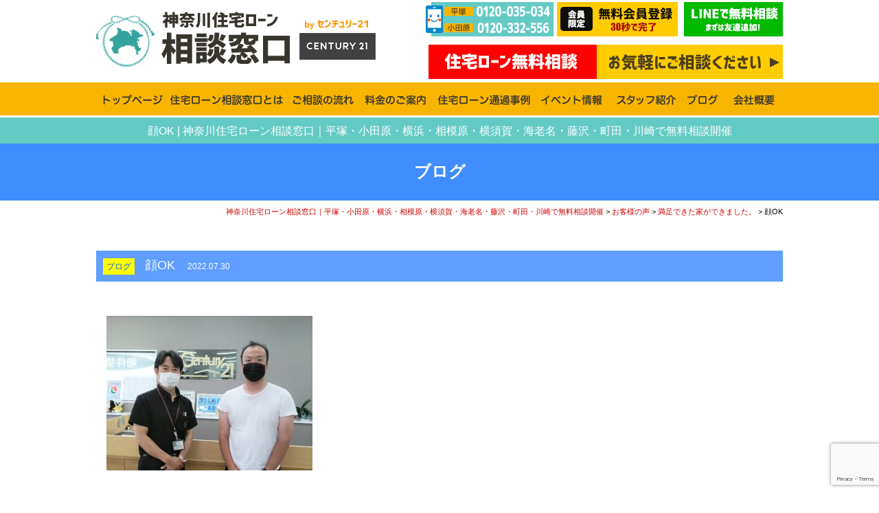

--- FILE ---
content_type: text/html; charset=UTF-8
request_url: https://kanagawa-jutakuloan.com/review/%E6%BA%80%E8%B6%B3%E3%81%A7%E3%81%8D%E3%81%9F%E5%AE%B6%E3%81%8C%E3%81%A7%E3%81%8D%E3%81%BE%E3%81%97%E3%81%9F%E3%80%82/%E9%A1%94ok-5
body_size: 6757
content:
<!DOCTYPE html PUBLIC "-//W3C//DTD XHTML 1.0 Transitional//EN" "http://www.w3.org/TR/xhtml1/DTD/xhtml1-transitional.dtd">
<html xmlns="http://www.w3.org/1999/xhtml">
<head>

<!--2019-07-30-神奈川住宅ローン相談所　 Google Tag Manager -->
<script>(function(w,d,s,l,i){w[l]=w[l]||[];w[l].push({'gtm.start':
new Date().getTime(),event:'gtm.js'});var f=d.getElementsByTagName(s)[0],
j=d.createElement(s),dl=l!='dataLayer'?'&l='+l:'';j.async=true;j.src=
'https://www.googletagmanager.com/gtm.js?id='+i+dl;f.parentNode.insertBefore(j,f);
})(window,document,'script','dataLayer','GTM-N3MXQG7');</script>
<!-- End Google Tag Manager -->
	
<meta http-equiv="Content-Type" content="text/html; charset=UTF-8" />

<link rel="stylesheet" href="https://kanagawa-jutakuloan.com/wp-content/themes/jutakuloan-soudanjo/contents.css" type="text/css" media="screen" />
<link rel="stylesheet" href="https://kanagawa-jutakuloan.com/wp-content/themes/jutakuloan-soudanjo/base.css" type="text/css" media="screen" />
<link rel="stylesheet" href="https://kanagawa-jutakuloan.com/wp-content/themes/jutakuloan-soudanjo/contents2.css" type="text/css" media="screen" />
<link href="https://kanagawa-jutakuloan.com/wp-content/themes/jutakuloan-soudanjo/member.css" rel="stylesheet" type="text/css"  media="all" /><!-- 会員プラグイン調整用CSS -->	
<link rel="stylesheet" href="https://kanagawa-jutakuloan.com/wp-content/themes/jutakuloan-soudanjo/style.css" type="text/css" media="screen" />
<link rel="alternate" type="application/rss+xml" title="神奈川住宅ローン相談窓口｜平塚・小田原・横浜・相模原・横須賀・海老名・藤沢・町田・川崎で無料相談開催 RSS Feed" href="https://kanagawa-jutakuloan.com/feed" />
<link rel="pingback" href="https://kanagawa-jutakuloan.com/xmlrpc.php" />

<rdf:RDF xmlns:rdf="http://www.w3.org/1999/02/22-rdf-syntax-ns#"
			xmlns:dc="http://purl.org/dc/elements/1.1/"
			xmlns:trackback="http://madskills.com/public/xml/rss/module/trackback/">
		<rdf:Description rdf:about="https://kanagawa-jutakuloan.com/review/%e6%ba%80%e8%b6%b3%e3%81%a7%e3%81%8d%e3%81%9f%e5%ae%b6%e3%81%8c%e3%81%a7%e3%81%8d%e3%81%be%e3%81%97%e3%81%9f%e3%80%82/%e9%a1%94ok-5"
    dc:identifier="https://kanagawa-jutakuloan.com/review/%e6%ba%80%e8%b6%b3%e3%81%a7%e3%81%8d%e3%81%9f%e5%ae%b6%e3%81%8c%e3%81%a7%e3%81%8d%e3%81%be%e3%81%97%e3%81%9f%e3%80%82/%e9%a1%94ok-5"
    dc:title="顔OK"
    trackback:ping="https://kanagawa-jutakuloan.com/review/%e6%ba%80%e8%b6%b3%e3%81%a7%e3%81%8d%e3%81%9f%e5%ae%b6%e3%81%8c%e3%81%a7%e3%81%8d%e3%81%be%e3%81%97%e3%81%9f%e3%80%82/%e9%a1%94ok-5/trackback" />
</rdf:RDF>	
	
<script type="text/javascript" src="https://kanagawa-jutakuloan.com/wp-content/themes/jutakuloan-soudanjo/js/smoothscroll.js"></script>
<script type="text/javascript" src="https://kanagawa-jutakuloan.com/wp-content/themes/jutakuloan-soudanjo/js/rollover.js"></script>

<script type="text/javascript" src="https://kanagawa-jutakuloan.com/wp-content/themes/jutakuloan-soudanjo/js/jquery-3.2.1.min.js"></script>
<script type="text/javascript" src="https://kanagawa-jutakuloan.com/wp-content/themes/jutakuloan-soudanjo/js/jquery.bxslider.min.js"></script>
<link href="https://kanagawa-jutakuloan.com/wp-content/themes/jutakuloan-soudanjo/js/style_s.css" rel="stylesheet" type="text/css" />

<script type="text/javascript">
$(function(){
    var slide = $('#slider ul').bxSlider({
        slideWidth  : 1000,
        slideMargin : 0,
        controls    : true,
        auto        : true,
        minSlides   : 3,
        maxSlides   : 3,
        moveSlides  : 1,
        speed       : 1000,
        pause       : 4500,
        onSlideAfter: function(){
            slide.startAuto();
        }
    });
});
$(document).on('mousedown','.bx-viewport a',function(){
  window.location.href = $(this).attr('href');
});
</script>

<!--<link href="https://fonts.googleapis.com/earlyaccess/notosansjapanese.css" rel="stylesheet" />-->

	
<!-- [base64] -->	
<!-- 神奈川住宅ローン相談窓口　Global site tag (gtag.js) - Google Analytics -->
<script async src="https://www.googletagmanager.com/gtag/js?id=UA-124874849-13"></script>
<script>
  window.dataLayer = window.dataLayer || [];
  function gtag(){dataLayer.push(arguments);}
  gtag('js', new Date());

  //gtag('config', 'UA-124874849-13');
  gtag('config', 'G-BTK14XNQ5B');
  gtag('config', 'AW-439869713');
</script>
	
	
<!-- Event snippet for LINEタップ conversion page
In your html page, add the snippet and call gtag_report_conversion when someone clicks on the chosen link or button. -->
<script>
window.addEventListener('DOMContentLoaded', function() {
  document.querySelectorAll('[href*="https://lin.ee/soohRj8"]').forEach(function(link){
    link.addEventListener('click', function() { 
gtag('event', 'conversion', {'send_to': 'AW-439869713/ot9PCNLF_N4CEJHC39EB'});
    });
  });
});
</script>
	
	
<!-- 2021-11-8 神奈川住宅ローン相談LINE Tag Base Code -->
<script>
(function(g,d,o){
  g._ltq=g._ltq||[];g._lt=g._lt||function(){g._ltq.push(arguments)};
  var h=location.protocol==='https:'?'https://d.line-scdn.net':'http://d.line-cdn.net';
  var s=d.createElement('script');s.async=1;
  s.src=o||h+'/n/line_tag/public/release/v1/lt.js';
  var t=d.getElementsByTagName('script')[0];t.parentNode.insertBefore(s,t);
    })(window, document);
_lt('init', {
  customerType: 'account',
  tagId: '083b2265-4ded-497e-aef3-4591c253fddf'
});
_lt('send', 'pv', ['083b2265-4ded-497e-aef3-4591c253fddf']);
</script>
<noscript>
  <img height="1" width="1" style="display:none"
       src="https://tr.line.me/tag.gif?c_t=lap&t_id=083b2265-4ded-497e-aef3-4591c253fddf&e=pv&noscript=1" />
</noscript>
<!-- End LINE Tag Base Code -->
	
	
<!-- サンキュー画面の時のみコンバージョンタグを表示します -->
	
<!-- [base64] -->		

	<style>img:is([sizes="auto" i], [sizes^="auto," i]) { contain-intrinsic-size: 3000px 1500px }</style>
	
		<!-- All in One SEO 4.8.5 - aioseo.com -->
		<title>顔OK | 神奈川住宅ローン相談窓口｜平塚・小田原・横浜・相模原・横須賀・海老名・藤沢・町田・川崎で無料相談開催</title>
	<meta name="robots" content="max-image-preview:large" />
	<link rel="canonical" href="https://kanagawa-jutakuloan.com/review/%e6%ba%80%e8%b6%b3%e3%81%a7%e3%81%8d%e3%81%9f%e5%ae%b6%e3%81%8c%e3%81%a7%e3%81%8d%e3%81%be%e3%81%97%e3%81%9f%e3%80%82/%e9%a1%94ok-5" />
	<meta name="generator" content="All in One SEO (AIOSEO) 4.8.5" />
		<meta property="og:locale" content="ja_JP" />
		<meta property="og:site_name" content="神奈川住宅ローン相談窓口｜平塚・小田原・横浜・相模原・横須賀・海老名・藤沢・町田・川崎で無料相談開催 |" />
		<meta property="og:type" content="article" />
		<meta property="og:title" content="顔OK | 神奈川住宅ローン相談窓口｜平塚・小田原・横浜・相模原・横須賀・海老名・藤沢・町田・川崎で無料相談開催" />
		<meta property="og:url" content="https://kanagawa-jutakuloan.com/review/%e6%ba%80%e8%b6%b3%e3%81%a7%e3%81%8d%e3%81%9f%e5%ae%b6%e3%81%8c%e3%81%a7%e3%81%8d%e3%81%be%e3%81%97%e3%81%9f%e3%80%82/%e9%a1%94ok-5" />
		<meta property="article:published_time" content="2022-07-30T06:37:17+00:00" />
		<meta property="article:modified_time" content="2022-07-30T06:37:17+00:00" />
		<meta name="twitter:card" content="summary" />
		<meta name="twitter:title" content="顔OK | 神奈川住宅ローン相談窓口｜平塚・小田原・横浜・相模原・横須賀・海老名・藤沢・町田・川崎で無料相談開催" />
		<!-- All in One SEO -->

<link rel='stylesheet' id='contact-form-7-css' href='https://kanagawa-jutakuloan.com/wp-content/plugins/contact-form-7/includes/css/styles.css?ver=6.0.6' type='text/css' media='all' />
<link rel='stylesheet' id='wp-members-css' href='https://kanagawa-jutakuloan.com/wp-content/plugins/wp-members/assets/css/forms/generic-no-float.min.css?ver=3.5.4.2' type='text/css' media='all' />
<link rel='stylesheet' id='wp-pagenavi-css' href='https://kanagawa-jutakuloan.com/wp-content/plugins/wp-pagenavi/pagenavi-css.css?ver=2.70' type='text/css' media='all' />
<link rel='stylesheet' id='zcffront-jquery-ui-css' href='https://kanagawa-jutakuloan.com/wp-content/plugins/zoho-crm-forms/assets/css/jquery-ui.css?ver=6.8.3' type='text/css' media='all' />
<link rel='stylesheet' id='zcffront-end-styles-css' href='https://kanagawa-jutakuloan.com/wp-content/plugins/zoho-crm-forms/assets/css/frontendstyles.css?ver=6.8.3' type='text/css' media='all' />
<script type="text/javascript" src="https://kanagawa-jutakuloan.com/wp-includes/js/jquery/jquery.min.js?ver=3.7.1" id="jquery-core-js"></script>
<script type="text/javascript" src="https://kanagawa-jutakuloan.com/wp-includes/js/jquery/jquery-migrate.min.js?ver=3.4.1" id="jquery-migrate-js"></script>
<script type="text/javascript" src="https://kanagawa-jutakuloan.com/wp-includes/js/jquery/ui/core.min.js?ver=1.13.3" id="jquery-ui-core-js"></script>
<script type="text/javascript" src="https://kanagawa-jutakuloan.com/wp-includes/js/jquery/ui/datepicker.min.js?ver=1.13.3" id="jquery-ui-datepicker-js"></script>
<script type="text/javascript" id="jquery-ui-datepicker-js-after">
/* <![CDATA[ */
jQuery(function(jQuery){jQuery.datepicker.setDefaults({"closeText":"\u9589\u3058\u308b","currentText":"\u4eca\u65e5","monthNames":["1\u6708","2\u6708","3\u6708","4\u6708","5\u6708","6\u6708","7\u6708","8\u6708","9\u6708","10\u6708","11\u6708","12\u6708"],"monthNamesShort":["1\u6708","2\u6708","3\u6708","4\u6708","5\u6708","6\u6708","7\u6708","8\u6708","9\u6708","10\u6708","11\u6708","12\u6708"],"nextText":"\u6b21","prevText":"\u524d","dayNames":["\u65e5\u66dc\u65e5","\u6708\u66dc\u65e5","\u706b\u66dc\u65e5","\u6c34\u66dc\u65e5","\u6728\u66dc\u65e5","\u91d1\u66dc\u65e5","\u571f\u66dc\u65e5"],"dayNamesShort":["\u65e5","\u6708","\u706b","\u6c34","\u6728","\u91d1","\u571f"],"dayNamesMin":["\u65e5","\u6708","\u706b","\u6c34","\u6728","\u91d1","\u571f"],"dateFormat":"yy\u5e74mm\u6708d\u65e5","firstDay":1,"isRTL":false});});
/* ]]> */
</script>
<script type="text/javascript" src="https://kanagawa-jutakuloan.com/wp-content/plugins/zoho-crm-forms/assets/js/zcga.js?ver=1.8.1.4" id="zcga.js-js"></script>
<link rel="https://api.w.org/" href="https://kanagawa-jutakuloan.com/wp-json/" /><link rel="alternate" title="JSON" type="application/json" href="https://kanagawa-jutakuloan.com/wp-json/wp/v2/media/5205" /><link rel="EditURI" type="application/rsd+xml" title="RSD" href="https://kanagawa-jutakuloan.com/xmlrpc.php?rsd" />
<meta name="generator" content="WordPress 6.8.3" />
<link rel='shortlink' href='https://kanagawa-jutakuloan.com/?p=5205' />
<link rel="alternate" title="oEmbed (JSON)" type="application/json+oembed" href="https://kanagawa-jutakuloan.com/wp-json/oembed/1.0/embed?url=https%3A%2F%2Fkanagawa-jutakuloan.com%2Freview%2F%25e6%25ba%2580%25e8%25b6%25b3%25e3%2581%25a7%25e3%2581%258d%25e3%2581%259f%25e5%25ae%25b6%25e3%2581%258c%25e3%2581%25a7%25e3%2581%258d%25e3%2581%25be%25e3%2581%2597%25e3%2581%259f%25e3%2580%2582%2F%25e9%25a1%2594ok-5" />
<link rel="alternate" title="oEmbed (XML)" type="text/xml+oembed" href="https://kanagawa-jutakuloan.com/wp-json/oembed/1.0/embed?url=https%3A%2F%2Fkanagawa-jutakuloan.com%2Freview%2F%25e6%25ba%2580%25e8%25b6%25b3%25e3%2581%25a7%25e3%2581%258d%25e3%2581%259f%25e5%25ae%25b6%25e3%2581%258c%25e3%2581%25a7%25e3%2581%258d%25e3%2581%25be%25e3%2581%2597%25e3%2581%259f%25e3%2580%2582%2F%25e9%25a1%2594ok-5&#038;format=xml" />
<link rel="stylesheet" href="https://kanagawa-jutakuloan.com/wp-content/plugins/wp-page-numbers/default/wp-page-numbers.css" type="text/css" media="screen" />
<!-- Digima 2023.11.28 -->
<script async src="https://beacon.digima.com/v2/bootstrap/d0b-UFgyUU5LWDNNR3xKbFZHNGF2SWVYeDVkbFpoZkkzaQ"></script>
</head>

<body class="layout-tw">
<a name="top" id="top"></a>
	
	
<!--2019-07-30 神奈川住宅ローン相談所 Google Tag Manager (noscript) -->
<noscript><iframe src="https://www.googletagmanager.com/ns.html?id=GTM-N3MXQG7"
height="0" width="0" style="display:none;visibility:hidden"></iframe></noscript>
<!-- End Google Tag Manager (noscript) -->
	
	
	
	
	
<div id="title">
<div id="title-inner"><a href="https://kanagawa-jutakuloan.com"><img src="https://kanagawa-jutakuloan.com/image/base/logo.png" alt="神奈川住宅ローン相談窓口" class="header-logo" /></a>

<div class="header-cont"><img src="https://kanagawa-jutakuloan.com/image/base/header-tel.png" alt="平塚 0120-775-667・小田原 0120-332-556" /><a href="https://kanagawa-jutakuloan.com/voice"><img src="https://kanagawa-jutakuloan.com/image/base/header-contact-mem.png" alt="無料会員登録" /></a>
	
<a href="https://kanagawa-jutakuloan.com/line" ><img src="https://kanagawa-jutakuloan.com/image/base/line.png" alt=""/></a><br />
	
	
	
	
	
  <a href="https://kanagawa-jutakuloan.com/contact"><img src="https://kanagawa-jutakuloan.com/image/base/member-soudan.png" alt="住宅ローン無料相談|お気軽にご相談ください" width="516" class="m-t5" /></a></div>
</div>
</div>
<!--/title-->	
	
	
	
	
<div id="globalnavi">
<div id="globalnavi-inner">
<ul>
			<li><a href="https://kanagawa-jutakuloan.com/"><img src="https://kanagawa-jutakuloan.com/image/base/nav/top.png" alt="トップページ" width="95" height="38" /></a></li>		
			<li><a href="https://kanagawa-jutakuloan.com/menu"><img src="https://kanagawa-jutakuloan.com/image/base/nav/menu2.png" alt="住宅ローン相談窓口とは" width="170" height="38" /></a></li>
			<!--<li><a href="https://kanagawa-jutakuloan.com/support"><img src="https://kanagawa-jutakuloan.com/image/base/nav/support.png" alt="アフターサポート" width="128" height="38" /></a></li>-->
			<li><a href="https://kanagawa-jutakuloan.com/flow"><img src="https://kanagawa-jutakuloan.com/image/base/nav/flow.png" alt="ご相談の流れ" width="100" height="38" /></a></li>
			<li><a href="https://kanagawa-jutakuloan.com/price"><img src="https://kanagawa-jutakuloan.com/image/base/nav/price.png" alt="料金のご案内" width="100" height="38" /></a></li>
			<!--<li><a href="https://kanagawa-jutakuloan.com/faq"><img src="https://kanagawa-jutakuloan.com/image/base/nav/faq.png" alt="よくあるご質問" width="116" height="38" /></a></li>-->
			<li><a href="https://kanagawa-jutakuloan.com/voice"><img src="https://kanagawa-jutakuloan.com/image/base/nav/voice.png" alt="住宅ローン通過事例ページ" /></a></li>
			<li><a href="https://kanagawa-jutakuloan.com/news"><img src="https://kanagawa-jutakuloan.com/image/base/nav/news2.png" alt="イベント情報" width="102" height="38" /></a></li>
			<li><a href="https://kanagawa-jutakuloan.com/staff"><img src="https://kanagawa-jutakuloan.com/image/base/nav/staff.png" alt="スタッフ紹介" width="100" height="38" /></a></li>
			<li><a href="https://kanagawa-jutakuloan.com/category/blog"><img src="https://kanagawa-jutakuloan.com/image/base/nav/blog.png" alt="ブログ" /></a></li>
			<li><a href="https://kanagawa-jutakuloan.com/company"><img src="https://kanagawa-jutakuloan.com/image/base/nav/com.png" alt="会社概要" width="79" height="38" /></a></li>
</ul>
</div>
</div>
<!--/globalnavi-->	
<!-- h1 -->
<h1 class="h1-style">顔OK | 神奈川住宅ローン相談窓口｜平塚・小田原・横浜・相模原・横須賀・海老名・藤沢・町田・川崎で無料相談開催</h1>
<!-- /h1 -->
	
	


	






<div class="subhead">ブログ</div>

<!--<div class="breadnavi"><a href="https://kanagawa-jutakuloan.com">神奈川住宅ローン相談窓口｜平塚・小田原・横浜・相模原・横須賀・海老名・藤沢・町田・川崎で無料相談開催</a>顔OK | 神奈川住宅ローン相談窓口｜平塚・小田原・横浜・相模原・横須賀・海老名・藤沢・町田・川崎で無料相談開催</div>-->
<div class="breadnavi" vocab="http://schema.org/" typeof="BreadcrumbList">
    <!-- Breadcrumb NavXT 7.4.1 -->
<span property="itemListElement" typeof="ListItem"><a property="item" typeof="WebPage" title="神奈川住宅ローン相談窓口｜平塚・小田原・横浜・相模原・横須賀・海老名・藤沢・町田・川崎で無料相談開催." href="https://kanagawa-jutakuloan.com" class="home" ><span property="name">神奈川住宅ローン相談窓口｜平塚・小田原・横浜・相模原・横須賀・海老名・藤沢・町田・川崎で無料相談開催</span></a><meta property="position" content="1"></span> &gt; <span property="itemListElement" typeof="ListItem"><a property="item" typeof="WebPage" title="お客様の声へ移動する" href="https://kanagawa-jutakuloan.com/review" class="archive post-review-archive" ><span property="name">お客様の声</span></a><meta property="position" content="2"></span> &gt; <span property="itemListElement" typeof="ListItem"><a property="item" typeof="WebPage" title="満足できた家ができました。へ移動する" href="https://kanagawa-jutakuloan.com/review/%e6%ba%80%e8%b6%b3%e3%81%a7%e3%81%8d%e3%81%9f%e5%ae%b6%e3%81%8c%e3%81%a7%e3%81%8d%e3%81%be%e3%81%97%e3%81%9f%e3%80%82" class="post post-review" ><span property="name">満足できた家ができました。</span></a><meta property="position" content="3"></span> &gt; <span class="post post-attachment current-item">顔OK</span></div>

<div id="submain">
	
	<div class="midashi-d"><span class="midashi-e">ブログ</span>顔OK　<span class="font12">2022.07.30</span></div>



<div id="blog-cont">
<p class="attachment"><a href='https://kanagawa-jutakuloan.com/wp-content/uploads/2022/07/f3b36ca81f0323635dccf9ae46bc75ad-1.jpg'><img fetchpriority="high" decoding="async" width="300" height="225" src="https://kanagawa-jutakuloan.com/wp-content/uploads/2022/07/f3b36ca81f0323635dccf9ae46bc75ad-1-300x225.jpg" class="attachment-medium size-medium" alt="" srcset="https://kanagawa-jutakuloan.com/wp-content/uploads/2022/07/f3b36ca81f0323635dccf9ae46bc75ad-1-300x225.jpg 300w, https://kanagawa-jutakuloan.com/wp-content/uploads/2022/07/f3b36ca81f0323635dccf9ae46bc75ad-1-1024x768.jpg 1024w, https://kanagawa-jutakuloan.com/wp-content/uploads/2022/07/f3b36ca81f0323635dccf9ae46bc75ad-1-150x113.jpg 150w, https://kanagawa-jutakuloan.com/wp-content/uploads/2022/07/f3b36ca81f0323635dccf9ae46bc75ad-1-768x576.jpg 768w, https://kanagawa-jutakuloan.com/wp-content/uploads/2022/07/f3b36ca81f0323635dccf9ae46bc75ad-1-350x263.jpg 350w, https://kanagawa-jutakuloan.com/wp-content/uploads/2022/07/f3b36ca81f0323635dccf9ae46bc75ad-1.jpg 1192w" sizes="(max-width: 300px) 100vw, 300px" /></a></p>
</div>

	




</div>

<div class="top-contact4"><a href="https://kanagawa-jutakuloan.com/voice"><img src="https://kanagawa-jutakuloan.com/image/top/contact_loan2.png" alt="30秒で完了会員限定 無料会員登録 住宅ローン通過事例がご覧いただけます" /></a></div>
</div>

<div class="clear"></div>
<div class="top-contact3 m-b20"><a href="https://kanagawa-jutakuloan.com/line" ><img src="https://kanagawa-jutakuloan.com/image/top/contact_linebana.png" alt="LINEで住宅ローン相談" /></a></div>

<div id="bottom">

<div class="bottom-inner">
<div class="bottom-inner-l"><a href="https://kanagawa-jutakuloan.com/contact"><img src="https://kanagawa-jutakuloan.com/image/base/header-contact.png" alt="住宅ローン無料相談|お気軽にご相談ください" /></a><img src="https://kanagawa-jutakuloan.com/image/base/header-tel.png" alt="平塚 0120-775-667・小田原 0120-332-556" /><a href="https://kanagawa-jutakuloan.com/line" ><img src="https://kanagawa-jutakuloan.com/image/base/line.png" alt=""/></a>
<a href="https://kanagawa-jutakuloan.com/voice"><img src="https://kanagawa-jutakuloan.com/image/base/member.png" alt="無料会員登録" width="516" class="m-t5" /></a>


</div>
<div class="bottom-inner-r"><a href="https://kanagawa-jutakuloan.com/"><img src="https://kanagawa-jutakuloan.com/image/base/footer-logo.png" alt="神奈川住宅ローン相談窓口" width="500" height="116" /></a>
	
<div>神奈川県住宅ローン相談のことならお気軽にご相談ください</div>
	</div>

</div>


</div>




<script type="text/javascript" id="zsiqchat">var $zoho=$zoho || {};$zoho.salesiq = $zoho.salesiq || {widgetcode:"544f4b9418fed9f1f409a7b1bef61acb4542c0e43ba7cda057c5c8bfe508fd76", values:{},ready:function(){}};var d=document;s=d.createElement("script");s.type="text/javascript";s.id="zsiqscript";s.defer=true;s.src="https://salesiq.zoho.com/widget?plugin_source=wordpress";t=d.getElementsByTagName("script")[0];t.parentNode.insertBefore(s,t);</script><script type="speculationrules">
{"prefetch":[{"source":"document","where":{"and":[{"href_matches":"\/*"},{"not":{"href_matches":["\/wp-*.php","\/wp-admin\/*","\/wp-content\/uploads\/*","\/wp-content\/*","\/wp-content\/plugins\/*","\/wp-content\/themes\/jutakuloan-soudanjo\/*","\/*\\?(.+)"]}},{"not":{"selector_matches":"a[rel~=\"nofollow\"]"}},{"not":{"selector_matches":".no-prefetch, .no-prefetch a"}}]},"eagerness":"conservative"}]}
</script>
<script type="text/javascript" src="https://kanagawa-jutakuloan.com/wp-includes/js/dist/hooks.min.js?ver=4d63a3d491d11ffd8ac6" id="wp-hooks-js"></script>
<script type="text/javascript" src="https://kanagawa-jutakuloan.com/wp-includes/js/dist/i18n.min.js?ver=5e580eb46a90c2b997e6" id="wp-i18n-js"></script>
<script type="text/javascript" id="wp-i18n-js-after">
/* <![CDATA[ */
wp.i18n.setLocaleData( { 'text direction\u0004ltr': [ 'ltr' ] } );
/* ]]> */
</script>
<script type="text/javascript" src="https://kanagawa-jutakuloan.com/wp-content/plugins/contact-form-7/includes/swv/js/index.js?ver=6.0.6" id="swv-js"></script>
<script type="text/javascript" id="contact-form-7-js-translations">
/* <![CDATA[ */
( function( domain, translations ) {
	var localeData = translations.locale_data[ domain ] || translations.locale_data.messages;
	localeData[""].domain = domain;
	wp.i18n.setLocaleData( localeData, domain );
} )( "contact-form-7", {"translation-revision-date":"2025-04-11 06:42:50+0000","generator":"GlotPress\/4.0.1","domain":"messages","locale_data":{"messages":{"":{"domain":"messages","plural-forms":"nplurals=1; plural=0;","lang":"ja_JP"},"This contact form is placed in the wrong place.":["\u3053\u306e\u30b3\u30f3\u30bf\u30af\u30c8\u30d5\u30a9\u30fc\u30e0\u306f\u9593\u9055\u3063\u305f\u4f4d\u7f6e\u306b\u7f6e\u304b\u308c\u3066\u3044\u307e\u3059\u3002"],"Error:":["\u30a8\u30e9\u30fc:"]}},"comment":{"reference":"includes\/js\/index.js"}} );
/* ]]> */
</script>
<script type="text/javascript" id="contact-form-7-js-before">
/* <![CDATA[ */
var wpcf7 = {
    "api": {
        "root": "https:\/\/kanagawa-jutakuloan.com\/wp-json\/",
        "namespace": "contact-form-7\/v1"
    }
};
/* ]]> */
</script>
<script type="text/javascript" src="https://kanagawa-jutakuloan.com/wp-content/plugins/contact-form-7/includes/js/index.js?ver=6.0.6" id="contact-form-7-js"></script>
<script type="text/javascript" src="https://www.google.com/recaptcha/api.js?render=6LdomQsqAAAAAJGZhF-4GTpCQNRbJ1-hAta6Zp19&amp;ver=3.0" id="google-recaptcha-js"></script>
<script type="text/javascript" src="https://kanagawa-jutakuloan.com/wp-includes/js/dist/vendor/wp-polyfill.min.js?ver=3.15.0" id="wp-polyfill-js"></script>
<script type="text/javascript" id="wpcf7-recaptcha-js-before">
/* <![CDATA[ */
var wpcf7_recaptcha = {
    "sitekey": "6LdomQsqAAAAAJGZhF-4GTpCQNRbJ1-hAta6Zp19",
    "actions": {
        "homepage": "homepage",
        "contactform": "contactform"
    }
};
/* ]]> */
</script>
<script type="text/javascript" src="https://kanagawa-jutakuloan.com/wp-content/plugins/contact-form-7/modules/recaptcha/index.js?ver=6.0.6" id="wpcf7-recaptcha-js"></script>





<script> var dmn = ['amazonaws.com']; </script>
<script src="/cssjs/prm.js?220603"></script>

</body>
</html>

--- FILE ---
content_type: text/html; charset=utf-8
request_url: https://www.google.com/recaptcha/api2/anchor?ar=1&k=6LdomQsqAAAAAJGZhF-4GTpCQNRbJ1-hAta6Zp19&co=aHR0cHM6Ly9rYW5hZ2F3YS1qdXRha3Vsb2FuLmNvbTo0NDM.&hl=en&v=PoyoqOPhxBO7pBk68S4YbpHZ&size=invisible&anchor-ms=20000&execute-ms=30000&cb=5zhhchdq5ly9
body_size: 48897
content:
<!DOCTYPE HTML><html dir="ltr" lang="en"><head><meta http-equiv="Content-Type" content="text/html; charset=UTF-8">
<meta http-equiv="X-UA-Compatible" content="IE=edge">
<title>reCAPTCHA</title>
<style type="text/css">
/* cyrillic-ext */
@font-face {
  font-family: 'Roboto';
  font-style: normal;
  font-weight: 400;
  font-stretch: 100%;
  src: url(//fonts.gstatic.com/s/roboto/v48/KFO7CnqEu92Fr1ME7kSn66aGLdTylUAMa3GUBHMdazTgWw.woff2) format('woff2');
  unicode-range: U+0460-052F, U+1C80-1C8A, U+20B4, U+2DE0-2DFF, U+A640-A69F, U+FE2E-FE2F;
}
/* cyrillic */
@font-face {
  font-family: 'Roboto';
  font-style: normal;
  font-weight: 400;
  font-stretch: 100%;
  src: url(//fonts.gstatic.com/s/roboto/v48/KFO7CnqEu92Fr1ME7kSn66aGLdTylUAMa3iUBHMdazTgWw.woff2) format('woff2');
  unicode-range: U+0301, U+0400-045F, U+0490-0491, U+04B0-04B1, U+2116;
}
/* greek-ext */
@font-face {
  font-family: 'Roboto';
  font-style: normal;
  font-weight: 400;
  font-stretch: 100%;
  src: url(//fonts.gstatic.com/s/roboto/v48/KFO7CnqEu92Fr1ME7kSn66aGLdTylUAMa3CUBHMdazTgWw.woff2) format('woff2');
  unicode-range: U+1F00-1FFF;
}
/* greek */
@font-face {
  font-family: 'Roboto';
  font-style: normal;
  font-weight: 400;
  font-stretch: 100%;
  src: url(//fonts.gstatic.com/s/roboto/v48/KFO7CnqEu92Fr1ME7kSn66aGLdTylUAMa3-UBHMdazTgWw.woff2) format('woff2');
  unicode-range: U+0370-0377, U+037A-037F, U+0384-038A, U+038C, U+038E-03A1, U+03A3-03FF;
}
/* math */
@font-face {
  font-family: 'Roboto';
  font-style: normal;
  font-weight: 400;
  font-stretch: 100%;
  src: url(//fonts.gstatic.com/s/roboto/v48/KFO7CnqEu92Fr1ME7kSn66aGLdTylUAMawCUBHMdazTgWw.woff2) format('woff2');
  unicode-range: U+0302-0303, U+0305, U+0307-0308, U+0310, U+0312, U+0315, U+031A, U+0326-0327, U+032C, U+032F-0330, U+0332-0333, U+0338, U+033A, U+0346, U+034D, U+0391-03A1, U+03A3-03A9, U+03B1-03C9, U+03D1, U+03D5-03D6, U+03F0-03F1, U+03F4-03F5, U+2016-2017, U+2034-2038, U+203C, U+2040, U+2043, U+2047, U+2050, U+2057, U+205F, U+2070-2071, U+2074-208E, U+2090-209C, U+20D0-20DC, U+20E1, U+20E5-20EF, U+2100-2112, U+2114-2115, U+2117-2121, U+2123-214F, U+2190, U+2192, U+2194-21AE, U+21B0-21E5, U+21F1-21F2, U+21F4-2211, U+2213-2214, U+2216-22FF, U+2308-230B, U+2310, U+2319, U+231C-2321, U+2336-237A, U+237C, U+2395, U+239B-23B7, U+23D0, U+23DC-23E1, U+2474-2475, U+25AF, U+25B3, U+25B7, U+25BD, U+25C1, U+25CA, U+25CC, U+25FB, U+266D-266F, U+27C0-27FF, U+2900-2AFF, U+2B0E-2B11, U+2B30-2B4C, U+2BFE, U+3030, U+FF5B, U+FF5D, U+1D400-1D7FF, U+1EE00-1EEFF;
}
/* symbols */
@font-face {
  font-family: 'Roboto';
  font-style: normal;
  font-weight: 400;
  font-stretch: 100%;
  src: url(//fonts.gstatic.com/s/roboto/v48/KFO7CnqEu92Fr1ME7kSn66aGLdTylUAMaxKUBHMdazTgWw.woff2) format('woff2');
  unicode-range: U+0001-000C, U+000E-001F, U+007F-009F, U+20DD-20E0, U+20E2-20E4, U+2150-218F, U+2190, U+2192, U+2194-2199, U+21AF, U+21E6-21F0, U+21F3, U+2218-2219, U+2299, U+22C4-22C6, U+2300-243F, U+2440-244A, U+2460-24FF, U+25A0-27BF, U+2800-28FF, U+2921-2922, U+2981, U+29BF, U+29EB, U+2B00-2BFF, U+4DC0-4DFF, U+FFF9-FFFB, U+10140-1018E, U+10190-1019C, U+101A0, U+101D0-101FD, U+102E0-102FB, U+10E60-10E7E, U+1D2C0-1D2D3, U+1D2E0-1D37F, U+1F000-1F0FF, U+1F100-1F1AD, U+1F1E6-1F1FF, U+1F30D-1F30F, U+1F315, U+1F31C, U+1F31E, U+1F320-1F32C, U+1F336, U+1F378, U+1F37D, U+1F382, U+1F393-1F39F, U+1F3A7-1F3A8, U+1F3AC-1F3AF, U+1F3C2, U+1F3C4-1F3C6, U+1F3CA-1F3CE, U+1F3D4-1F3E0, U+1F3ED, U+1F3F1-1F3F3, U+1F3F5-1F3F7, U+1F408, U+1F415, U+1F41F, U+1F426, U+1F43F, U+1F441-1F442, U+1F444, U+1F446-1F449, U+1F44C-1F44E, U+1F453, U+1F46A, U+1F47D, U+1F4A3, U+1F4B0, U+1F4B3, U+1F4B9, U+1F4BB, U+1F4BF, U+1F4C8-1F4CB, U+1F4D6, U+1F4DA, U+1F4DF, U+1F4E3-1F4E6, U+1F4EA-1F4ED, U+1F4F7, U+1F4F9-1F4FB, U+1F4FD-1F4FE, U+1F503, U+1F507-1F50B, U+1F50D, U+1F512-1F513, U+1F53E-1F54A, U+1F54F-1F5FA, U+1F610, U+1F650-1F67F, U+1F687, U+1F68D, U+1F691, U+1F694, U+1F698, U+1F6AD, U+1F6B2, U+1F6B9-1F6BA, U+1F6BC, U+1F6C6-1F6CF, U+1F6D3-1F6D7, U+1F6E0-1F6EA, U+1F6F0-1F6F3, U+1F6F7-1F6FC, U+1F700-1F7FF, U+1F800-1F80B, U+1F810-1F847, U+1F850-1F859, U+1F860-1F887, U+1F890-1F8AD, U+1F8B0-1F8BB, U+1F8C0-1F8C1, U+1F900-1F90B, U+1F93B, U+1F946, U+1F984, U+1F996, U+1F9E9, U+1FA00-1FA6F, U+1FA70-1FA7C, U+1FA80-1FA89, U+1FA8F-1FAC6, U+1FACE-1FADC, U+1FADF-1FAE9, U+1FAF0-1FAF8, U+1FB00-1FBFF;
}
/* vietnamese */
@font-face {
  font-family: 'Roboto';
  font-style: normal;
  font-weight: 400;
  font-stretch: 100%;
  src: url(//fonts.gstatic.com/s/roboto/v48/KFO7CnqEu92Fr1ME7kSn66aGLdTylUAMa3OUBHMdazTgWw.woff2) format('woff2');
  unicode-range: U+0102-0103, U+0110-0111, U+0128-0129, U+0168-0169, U+01A0-01A1, U+01AF-01B0, U+0300-0301, U+0303-0304, U+0308-0309, U+0323, U+0329, U+1EA0-1EF9, U+20AB;
}
/* latin-ext */
@font-face {
  font-family: 'Roboto';
  font-style: normal;
  font-weight: 400;
  font-stretch: 100%;
  src: url(//fonts.gstatic.com/s/roboto/v48/KFO7CnqEu92Fr1ME7kSn66aGLdTylUAMa3KUBHMdazTgWw.woff2) format('woff2');
  unicode-range: U+0100-02BA, U+02BD-02C5, U+02C7-02CC, U+02CE-02D7, U+02DD-02FF, U+0304, U+0308, U+0329, U+1D00-1DBF, U+1E00-1E9F, U+1EF2-1EFF, U+2020, U+20A0-20AB, U+20AD-20C0, U+2113, U+2C60-2C7F, U+A720-A7FF;
}
/* latin */
@font-face {
  font-family: 'Roboto';
  font-style: normal;
  font-weight: 400;
  font-stretch: 100%;
  src: url(//fonts.gstatic.com/s/roboto/v48/KFO7CnqEu92Fr1ME7kSn66aGLdTylUAMa3yUBHMdazQ.woff2) format('woff2');
  unicode-range: U+0000-00FF, U+0131, U+0152-0153, U+02BB-02BC, U+02C6, U+02DA, U+02DC, U+0304, U+0308, U+0329, U+2000-206F, U+20AC, U+2122, U+2191, U+2193, U+2212, U+2215, U+FEFF, U+FFFD;
}
/* cyrillic-ext */
@font-face {
  font-family: 'Roboto';
  font-style: normal;
  font-weight: 500;
  font-stretch: 100%;
  src: url(//fonts.gstatic.com/s/roboto/v48/KFO7CnqEu92Fr1ME7kSn66aGLdTylUAMa3GUBHMdazTgWw.woff2) format('woff2');
  unicode-range: U+0460-052F, U+1C80-1C8A, U+20B4, U+2DE0-2DFF, U+A640-A69F, U+FE2E-FE2F;
}
/* cyrillic */
@font-face {
  font-family: 'Roboto';
  font-style: normal;
  font-weight: 500;
  font-stretch: 100%;
  src: url(//fonts.gstatic.com/s/roboto/v48/KFO7CnqEu92Fr1ME7kSn66aGLdTylUAMa3iUBHMdazTgWw.woff2) format('woff2');
  unicode-range: U+0301, U+0400-045F, U+0490-0491, U+04B0-04B1, U+2116;
}
/* greek-ext */
@font-face {
  font-family: 'Roboto';
  font-style: normal;
  font-weight: 500;
  font-stretch: 100%;
  src: url(//fonts.gstatic.com/s/roboto/v48/KFO7CnqEu92Fr1ME7kSn66aGLdTylUAMa3CUBHMdazTgWw.woff2) format('woff2');
  unicode-range: U+1F00-1FFF;
}
/* greek */
@font-face {
  font-family: 'Roboto';
  font-style: normal;
  font-weight: 500;
  font-stretch: 100%;
  src: url(//fonts.gstatic.com/s/roboto/v48/KFO7CnqEu92Fr1ME7kSn66aGLdTylUAMa3-UBHMdazTgWw.woff2) format('woff2');
  unicode-range: U+0370-0377, U+037A-037F, U+0384-038A, U+038C, U+038E-03A1, U+03A3-03FF;
}
/* math */
@font-face {
  font-family: 'Roboto';
  font-style: normal;
  font-weight: 500;
  font-stretch: 100%;
  src: url(//fonts.gstatic.com/s/roboto/v48/KFO7CnqEu92Fr1ME7kSn66aGLdTylUAMawCUBHMdazTgWw.woff2) format('woff2');
  unicode-range: U+0302-0303, U+0305, U+0307-0308, U+0310, U+0312, U+0315, U+031A, U+0326-0327, U+032C, U+032F-0330, U+0332-0333, U+0338, U+033A, U+0346, U+034D, U+0391-03A1, U+03A3-03A9, U+03B1-03C9, U+03D1, U+03D5-03D6, U+03F0-03F1, U+03F4-03F5, U+2016-2017, U+2034-2038, U+203C, U+2040, U+2043, U+2047, U+2050, U+2057, U+205F, U+2070-2071, U+2074-208E, U+2090-209C, U+20D0-20DC, U+20E1, U+20E5-20EF, U+2100-2112, U+2114-2115, U+2117-2121, U+2123-214F, U+2190, U+2192, U+2194-21AE, U+21B0-21E5, U+21F1-21F2, U+21F4-2211, U+2213-2214, U+2216-22FF, U+2308-230B, U+2310, U+2319, U+231C-2321, U+2336-237A, U+237C, U+2395, U+239B-23B7, U+23D0, U+23DC-23E1, U+2474-2475, U+25AF, U+25B3, U+25B7, U+25BD, U+25C1, U+25CA, U+25CC, U+25FB, U+266D-266F, U+27C0-27FF, U+2900-2AFF, U+2B0E-2B11, U+2B30-2B4C, U+2BFE, U+3030, U+FF5B, U+FF5D, U+1D400-1D7FF, U+1EE00-1EEFF;
}
/* symbols */
@font-face {
  font-family: 'Roboto';
  font-style: normal;
  font-weight: 500;
  font-stretch: 100%;
  src: url(//fonts.gstatic.com/s/roboto/v48/KFO7CnqEu92Fr1ME7kSn66aGLdTylUAMaxKUBHMdazTgWw.woff2) format('woff2');
  unicode-range: U+0001-000C, U+000E-001F, U+007F-009F, U+20DD-20E0, U+20E2-20E4, U+2150-218F, U+2190, U+2192, U+2194-2199, U+21AF, U+21E6-21F0, U+21F3, U+2218-2219, U+2299, U+22C4-22C6, U+2300-243F, U+2440-244A, U+2460-24FF, U+25A0-27BF, U+2800-28FF, U+2921-2922, U+2981, U+29BF, U+29EB, U+2B00-2BFF, U+4DC0-4DFF, U+FFF9-FFFB, U+10140-1018E, U+10190-1019C, U+101A0, U+101D0-101FD, U+102E0-102FB, U+10E60-10E7E, U+1D2C0-1D2D3, U+1D2E0-1D37F, U+1F000-1F0FF, U+1F100-1F1AD, U+1F1E6-1F1FF, U+1F30D-1F30F, U+1F315, U+1F31C, U+1F31E, U+1F320-1F32C, U+1F336, U+1F378, U+1F37D, U+1F382, U+1F393-1F39F, U+1F3A7-1F3A8, U+1F3AC-1F3AF, U+1F3C2, U+1F3C4-1F3C6, U+1F3CA-1F3CE, U+1F3D4-1F3E0, U+1F3ED, U+1F3F1-1F3F3, U+1F3F5-1F3F7, U+1F408, U+1F415, U+1F41F, U+1F426, U+1F43F, U+1F441-1F442, U+1F444, U+1F446-1F449, U+1F44C-1F44E, U+1F453, U+1F46A, U+1F47D, U+1F4A3, U+1F4B0, U+1F4B3, U+1F4B9, U+1F4BB, U+1F4BF, U+1F4C8-1F4CB, U+1F4D6, U+1F4DA, U+1F4DF, U+1F4E3-1F4E6, U+1F4EA-1F4ED, U+1F4F7, U+1F4F9-1F4FB, U+1F4FD-1F4FE, U+1F503, U+1F507-1F50B, U+1F50D, U+1F512-1F513, U+1F53E-1F54A, U+1F54F-1F5FA, U+1F610, U+1F650-1F67F, U+1F687, U+1F68D, U+1F691, U+1F694, U+1F698, U+1F6AD, U+1F6B2, U+1F6B9-1F6BA, U+1F6BC, U+1F6C6-1F6CF, U+1F6D3-1F6D7, U+1F6E0-1F6EA, U+1F6F0-1F6F3, U+1F6F7-1F6FC, U+1F700-1F7FF, U+1F800-1F80B, U+1F810-1F847, U+1F850-1F859, U+1F860-1F887, U+1F890-1F8AD, U+1F8B0-1F8BB, U+1F8C0-1F8C1, U+1F900-1F90B, U+1F93B, U+1F946, U+1F984, U+1F996, U+1F9E9, U+1FA00-1FA6F, U+1FA70-1FA7C, U+1FA80-1FA89, U+1FA8F-1FAC6, U+1FACE-1FADC, U+1FADF-1FAE9, U+1FAF0-1FAF8, U+1FB00-1FBFF;
}
/* vietnamese */
@font-face {
  font-family: 'Roboto';
  font-style: normal;
  font-weight: 500;
  font-stretch: 100%;
  src: url(//fonts.gstatic.com/s/roboto/v48/KFO7CnqEu92Fr1ME7kSn66aGLdTylUAMa3OUBHMdazTgWw.woff2) format('woff2');
  unicode-range: U+0102-0103, U+0110-0111, U+0128-0129, U+0168-0169, U+01A0-01A1, U+01AF-01B0, U+0300-0301, U+0303-0304, U+0308-0309, U+0323, U+0329, U+1EA0-1EF9, U+20AB;
}
/* latin-ext */
@font-face {
  font-family: 'Roboto';
  font-style: normal;
  font-weight: 500;
  font-stretch: 100%;
  src: url(//fonts.gstatic.com/s/roboto/v48/KFO7CnqEu92Fr1ME7kSn66aGLdTylUAMa3KUBHMdazTgWw.woff2) format('woff2');
  unicode-range: U+0100-02BA, U+02BD-02C5, U+02C7-02CC, U+02CE-02D7, U+02DD-02FF, U+0304, U+0308, U+0329, U+1D00-1DBF, U+1E00-1E9F, U+1EF2-1EFF, U+2020, U+20A0-20AB, U+20AD-20C0, U+2113, U+2C60-2C7F, U+A720-A7FF;
}
/* latin */
@font-face {
  font-family: 'Roboto';
  font-style: normal;
  font-weight: 500;
  font-stretch: 100%;
  src: url(//fonts.gstatic.com/s/roboto/v48/KFO7CnqEu92Fr1ME7kSn66aGLdTylUAMa3yUBHMdazQ.woff2) format('woff2');
  unicode-range: U+0000-00FF, U+0131, U+0152-0153, U+02BB-02BC, U+02C6, U+02DA, U+02DC, U+0304, U+0308, U+0329, U+2000-206F, U+20AC, U+2122, U+2191, U+2193, U+2212, U+2215, U+FEFF, U+FFFD;
}
/* cyrillic-ext */
@font-face {
  font-family: 'Roboto';
  font-style: normal;
  font-weight: 900;
  font-stretch: 100%;
  src: url(//fonts.gstatic.com/s/roboto/v48/KFO7CnqEu92Fr1ME7kSn66aGLdTylUAMa3GUBHMdazTgWw.woff2) format('woff2');
  unicode-range: U+0460-052F, U+1C80-1C8A, U+20B4, U+2DE0-2DFF, U+A640-A69F, U+FE2E-FE2F;
}
/* cyrillic */
@font-face {
  font-family: 'Roboto';
  font-style: normal;
  font-weight: 900;
  font-stretch: 100%;
  src: url(//fonts.gstatic.com/s/roboto/v48/KFO7CnqEu92Fr1ME7kSn66aGLdTylUAMa3iUBHMdazTgWw.woff2) format('woff2');
  unicode-range: U+0301, U+0400-045F, U+0490-0491, U+04B0-04B1, U+2116;
}
/* greek-ext */
@font-face {
  font-family: 'Roboto';
  font-style: normal;
  font-weight: 900;
  font-stretch: 100%;
  src: url(//fonts.gstatic.com/s/roboto/v48/KFO7CnqEu92Fr1ME7kSn66aGLdTylUAMa3CUBHMdazTgWw.woff2) format('woff2');
  unicode-range: U+1F00-1FFF;
}
/* greek */
@font-face {
  font-family: 'Roboto';
  font-style: normal;
  font-weight: 900;
  font-stretch: 100%;
  src: url(//fonts.gstatic.com/s/roboto/v48/KFO7CnqEu92Fr1ME7kSn66aGLdTylUAMa3-UBHMdazTgWw.woff2) format('woff2');
  unicode-range: U+0370-0377, U+037A-037F, U+0384-038A, U+038C, U+038E-03A1, U+03A3-03FF;
}
/* math */
@font-face {
  font-family: 'Roboto';
  font-style: normal;
  font-weight: 900;
  font-stretch: 100%;
  src: url(//fonts.gstatic.com/s/roboto/v48/KFO7CnqEu92Fr1ME7kSn66aGLdTylUAMawCUBHMdazTgWw.woff2) format('woff2');
  unicode-range: U+0302-0303, U+0305, U+0307-0308, U+0310, U+0312, U+0315, U+031A, U+0326-0327, U+032C, U+032F-0330, U+0332-0333, U+0338, U+033A, U+0346, U+034D, U+0391-03A1, U+03A3-03A9, U+03B1-03C9, U+03D1, U+03D5-03D6, U+03F0-03F1, U+03F4-03F5, U+2016-2017, U+2034-2038, U+203C, U+2040, U+2043, U+2047, U+2050, U+2057, U+205F, U+2070-2071, U+2074-208E, U+2090-209C, U+20D0-20DC, U+20E1, U+20E5-20EF, U+2100-2112, U+2114-2115, U+2117-2121, U+2123-214F, U+2190, U+2192, U+2194-21AE, U+21B0-21E5, U+21F1-21F2, U+21F4-2211, U+2213-2214, U+2216-22FF, U+2308-230B, U+2310, U+2319, U+231C-2321, U+2336-237A, U+237C, U+2395, U+239B-23B7, U+23D0, U+23DC-23E1, U+2474-2475, U+25AF, U+25B3, U+25B7, U+25BD, U+25C1, U+25CA, U+25CC, U+25FB, U+266D-266F, U+27C0-27FF, U+2900-2AFF, U+2B0E-2B11, U+2B30-2B4C, U+2BFE, U+3030, U+FF5B, U+FF5D, U+1D400-1D7FF, U+1EE00-1EEFF;
}
/* symbols */
@font-face {
  font-family: 'Roboto';
  font-style: normal;
  font-weight: 900;
  font-stretch: 100%;
  src: url(//fonts.gstatic.com/s/roboto/v48/KFO7CnqEu92Fr1ME7kSn66aGLdTylUAMaxKUBHMdazTgWw.woff2) format('woff2');
  unicode-range: U+0001-000C, U+000E-001F, U+007F-009F, U+20DD-20E0, U+20E2-20E4, U+2150-218F, U+2190, U+2192, U+2194-2199, U+21AF, U+21E6-21F0, U+21F3, U+2218-2219, U+2299, U+22C4-22C6, U+2300-243F, U+2440-244A, U+2460-24FF, U+25A0-27BF, U+2800-28FF, U+2921-2922, U+2981, U+29BF, U+29EB, U+2B00-2BFF, U+4DC0-4DFF, U+FFF9-FFFB, U+10140-1018E, U+10190-1019C, U+101A0, U+101D0-101FD, U+102E0-102FB, U+10E60-10E7E, U+1D2C0-1D2D3, U+1D2E0-1D37F, U+1F000-1F0FF, U+1F100-1F1AD, U+1F1E6-1F1FF, U+1F30D-1F30F, U+1F315, U+1F31C, U+1F31E, U+1F320-1F32C, U+1F336, U+1F378, U+1F37D, U+1F382, U+1F393-1F39F, U+1F3A7-1F3A8, U+1F3AC-1F3AF, U+1F3C2, U+1F3C4-1F3C6, U+1F3CA-1F3CE, U+1F3D4-1F3E0, U+1F3ED, U+1F3F1-1F3F3, U+1F3F5-1F3F7, U+1F408, U+1F415, U+1F41F, U+1F426, U+1F43F, U+1F441-1F442, U+1F444, U+1F446-1F449, U+1F44C-1F44E, U+1F453, U+1F46A, U+1F47D, U+1F4A3, U+1F4B0, U+1F4B3, U+1F4B9, U+1F4BB, U+1F4BF, U+1F4C8-1F4CB, U+1F4D6, U+1F4DA, U+1F4DF, U+1F4E3-1F4E6, U+1F4EA-1F4ED, U+1F4F7, U+1F4F9-1F4FB, U+1F4FD-1F4FE, U+1F503, U+1F507-1F50B, U+1F50D, U+1F512-1F513, U+1F53E-1F54A, U+1F54F-1F5FA, U+1F610, U+1F650-1F67F, U+1F687, U+1F68D, U+1F691, U+1F694, U+1F698, U+1F6AD, U+1F6B2, U+1F6B9-1F6BA, U+1F6BC, U+1F6C6-1F6CF, U+1F6D3-1F6D7, U+1F6E0-1F6EA, U+1F6F0-1F6F3, U+1F6F7-1F6FC, U+1F700-1F7FF, U+1F800-1F80B, U+1F810-1F847, U+1F850-1F859, U+1F860-1F887, U+1F890-1F8AD, U+1F8B0-1F8BB, U+1F8C0-1F8C1, U+1F900-1F90B, U+1F93B, U+1F946, U+1F984, U+1F996, U+1F9E9, U+1FA00-1FA6F, U+1FA70-1FA7C, U+1FA80-1FA89, U+1FA8F-1FAC6, U+1FACE-1FADC, U+1FADF-1FAE9, U+1FAF0-1FAF8, U+1FB00-1FBFF;
}
/* vietnamese */
@font-face {
  font-family: 'Roboto';
  font-style: normal;
  font-weight: 900;
  font-stretch: 100%;
  src: url(//fonts.gstatic.com/s/roboto/v48/KFO7CnqEu92Fr1ME7kSn66aGLdTylUAMa3OUBHMdazTgWw.woff2) format('woff2');
  unicode-range: U+0102-0103, U+0110-0111, U+0128-0129, U+0168-0169, U+01A0-01A1, U+01AF-01B0, U+0300-0301, U+0303-0304, U+0308-0309, U+0323, U+0329, U+1EA0-1EF9, U+20AB;
}
/* latin-ext */
@font-face {
  font-family: 'Roboto';
  font-style: normal;
  font-weight: 900;
  font-stretch: 100%;
  src: url(//fonts.gstatic.com/s/roboto/v48/KFO7CnqEu92Fr1ME7kSn66aGLdTylUAMa3KUBHMdazTgWw.woff2) format('woff2');
  unicode-range: U+0100-02BA, U+02BD-02C5, U+02C7-02CC, U+02CE-02D7, U+02DD-02FF, U+0304, U+0308, U+0329, U+1D00-1DBF, U+1E00-1E9F, U+1EF2-1EFF, U+2020, U+20A0-20AB, U+20AD-20C0, U+2113, U+2C60-2C7F, U+A720-A7FF;
}
/* latin */
@font-face {
  font-family: 'Roboto';
  font-style: normal;
  font-weight: 900;
  font-stretch: 100%;
  src: url(//fonts.gstatic.com/s/roboto/v48/KFO7CnqEu92Fr1ME7kSn66aGLdTylUAMa3yUBHMdazQ.woff2) format('woff2');
  unicode-range: U+0000-00FF, U+0131, U+0152-0153, U+02BB-02BC, U+02C6, U+02DA, U+02DC, U+0304, U+0308, U+0329, U+2000-206F, U+20AC, U+2122, U+2191, U+2193, U+2212, U+2215, U+FEFF, U+FFFD;
}

</style>
<link rel="stylesheet" type="text/css" href="https://www.gstatic.com/recaptcha/releases/PoyoqOPhxBO7pBk68S4YbpHZ/styles__ltr.css">
<script nonce="d1JWP6KgjIGzHnKea5IYoQ" type="text/javascript">window['__recaptcha_api'] = 'https://www.google.com/recaptcha/api2/';</script>
<script type="text/javascript" src="https://www.gstatic.com/recaptcha/releases/PoyoqOPhxBO7pBk68S4YbpHZ/recaptcha__en.js" nonce="d1JWP6KgjIGzHnKea5IYoQ">
      
    </script></head>
<body><div id="rc-anchor-alert" class="rc-anchor-alert"></div>
<input type="hidden" id="recaptcha-token" value="[base64]">
<script type="text/javascript" nonce="d1JWP6KgjIGzHnKea5IYoQ">
      recaptcha.anchor.Main.init("[\x22ainput\x22,[\x22bgdata\x22,\x22\x22,\[base64]/[base64]/[base64]/[base64]/[base64]/UltsKytdPUU6KEU8MjA0OD9SW2wrK109RT4+NnwxOTI6KChFJjY0NTEyKT09NTUyOTYmJk0rMTxjLmxlbmd0aCYmKGMuY2hhckNvZGVBdChNKzEpJjY0NTEyKT09NTYzMjA/[base64]/[base64]/[base64]/[base64]/[base64]/[base64]/[base64]\x22,\[base64]\\u003d\\u003d\x22,\x22ZmpJKMKgNMK4wosEHsOwPsOPBsONw4TDl1zCmHzDnMKSwqrClsKmwolibMOPwo7DjVc5EinCixs6w6U5woQMwpjCglvCi8OHw43DjWlLwqrCmcOnPS/CncOdw4xUwojCqit4w7FTwowPw79vw4/DjsOSasO2wqwUwolHFcK/AcOGWBjCh2bDjsOJSMK4fsK8wrtNw71UFcO7w7cUwr5Mw5wTKMKAw7/CssOGR1s9w5UOwqzDpMO0I8Obw7LCqcKQwpd1wovDlMK2w53Dr8OsGC0OwrV/w58AGB55w4hcKsOcFsOVwopPwq1awr3ClsKewr8sJcKUwqHCvsKvP1rDvcKOZC9Aw7hRPk/[base64]/[base64]/Dll9Jw6lnfhHDmsKDDsODw7PDmiVcUjV2YMK6ZsK6JCvCrcOPFsKbw5RPfMKtwo5fWsK1wp4BaWPDvcO2w5jCrcO/w7QHaRtEwr3DrE46d1bCpy0HwpVrwrDDk2RkwqMIHzlUw4YQworDlcKYw6fDnSBkwro4GcKDw7s7FsKTwq7Cu8KiRcKIw6AhXVkKw6DDsMOpax7Do8KGw55Yw4TDjEIYwqdhccKtwo/Cu8K7KcK7IC/[base64]/XFpfw53DgMOfw7jCnGfDlcKgX0AcwrZRwoPCrG/DmMOiw5PCkMKHwqbDrsK/wqFyZcKZEmZvwrsbTnRkw79jwpvCjsO/w4BSIcK3dsOwLMK4SmLCo3HDvSU+w4bCksOlSBg+XE/DqwQ4DWXClsKqb2fDgBfChyjCs08Gw45MWRnCrsODW8Kpw4XCssKEw7XCtBEHLMKCHhTDh8KAw5/DigLChQbCp8OSRsO+YcKfw6RrworCnihKSFxCw6FIwrxIeGxWRXRBw4k8wrhaw7nDilsAAVTCmMK1w5New6Apw5TCpsOhwpbDrMKqZcOpbCl+w7J0wrA+wqARw7w2wqTDqTfCimHCo8OqwrtMHnRSwp/CicKgbsOtcH46w6oqbiIAZcO5TTIxfMOwAcOMw4DDp8K5GH/[base64]/[base64]/[base64]/Dl8OZB8OAw5sqw5jDuG3DjQXDg3XCsXNueMOpYjjDrBZpw7nDoHAQwqFKw70cCR3DgMOKBMK1Q8KhfcOzWsKlR8OwZzRzCMKOccOuZ3hiw53CrDbConvCrD7CjWPDv21Kw6kCBMO+dmAXwpXDqwBtKm/[base64]/Dr8OTZhthaMK1w5dKw7rDqkfDg8OiHcKvTzLDk1zDoMOxEcOsJHEPw44ASsOEwrg5J8ODBTI/wo3Cs8OlwppRwqQnZ2TCvUgcwqfCncKdwrLDl8OewrZdI2DDqcKOHy1WwqnDhcOFNAslcsOdwpHCqEnDi8O/YzckwonCo8KPA8OGdWLCk8Obw6/DvsK+wrXDpXkiw7J5XQxUw4RPWlo3HyHDjMOqPFPCk0fCmWvDo8OEAFHCmMKjMC3CmXDCmnRXIsONwo/Ct0XDk2sVI2rDhWHDjsKiwrMPBU8QTcOPQcKQwojCuMOOPzrDhQDDgMOVN8OQwrDDiMKyVlHDvULDrCp0w7jCi8OxK8OcYShMe2LCs8KCGsOFJ8K7NXTDq8K9dMKrARPDtDzDpMOPNcOjwrBbworDiMOYw4DDs08fP2rCrmEJwpTDrsKrMcK4wo/Dj0jCtcKbwq/Du8KkJmfCkMOJIxk6w5YyJn/CvMOVw6vDksOkNHVTw4kJw7zDs1dxw7kQfxnCrhx9w5/ChVbDnR7DhcKRQSXDkcOpwqbDicOCw6MVXQgnw68ZGsO0TMKHD0TCocOgwrHCrMO7FsOywpcfIsOvwoXCnMKUw7o0CMKPAsKCbhjDtcOFwrp9wpIGwpbCnG/[base64]/wrPClcOBwr4+wrjDssOMwq/DvTfDl2hnC2HCjyt9D8KJYcOrw7MKc8KrScOoPx4Vw7fCssOQXBXCg8K4wqMvFV/DmMOtw6c9w5BwNMOvNcOPTQTCog5RFcKKwrbClwNPDcOYDMOmwrMGfMKyw6MOBElSwq44HTvCksOkw6ccfQzDh1l2CCzDoT49BMO9wqfCnwRmw5zDusOQwocrFMKywr/Dj8OkGMKvw4nDmTfCik8kcMKSwqwYw4hGMsKWwpEOe8K5w7zCgH9eMx7DkQwXYlxww6fCgX/CpcKyw5zDiCpTO8KhZADCjE3DkwjDl1nDnRnDlMK5wqzDnxVhwqEVPcOJwqTCo23Cn8O5c8ODwr7CoyombnXDjcOZwoXDl2AiC3jDssKhesKWw7NRwpjDjsKzXEnCr0HDoVnCi8K4wqPDt3Z3U8KOEMOgB8OfwqxYwpzCmTLCucOiwoUoAMK/[base64]/Ds8K8OMK/WGfDnsKDS3o9w4XDnSrCqsKyFcKkwoRGwoDCj8OAw6F/wo3CjFBPD8OUw58SBlg/V20wRGkrAMORw4AFQwnDux/[base64]/GsO2PcKXwqfCkcKlQghdKBTCkD7CqsKQRcOobMKEJmfCiMKtacOfdsKHVMOWwqfDiHjDuXA9NcOyw7LDnETDsGURw7TDucK8w7/Dq8KYNHTDhMKSwqAawoHCh8OJw7jCq1rDlMKew6nDlhPCqsK0w5zCo1/DnMKPQDjChsK5woXDolrDtivDvVs1w6lDTcOjTsKyw7TCpD/Dl8K0w7F8ZsOnwqTCv8KQFUMUwoTDk1PCh8KpwrxswowXJMKdCMKJKMOqS38wwqF9NMK4wq7Csm/Cm0dlwqDCtMOhGcOVw71ua8KpYzAmw6lswpIWO8KEA8KUX8OZR0JXwrvCk8OvNGEoQm4JQ3BveDbDq3wGFcOrUsOxwq/DksKjYlpDeMOnXQwGbcKbw4nDgwtnw55fWgTCnEgtfiDDg8KJw5zDusO1WFbCs3pHJi7ChH/Cn8K7PVbCpkY6wqLCmMKLw4zDpCHCqUc3w4PChcOAwqFqw53Ci8KgdMOYKcKpw7zCvcO/CTwJBm/CgcOwAcKywoENK8Oze2/DtcKiDsKcA0vClnHCg8O0w4bCtFbCncKwN8O0w5HCsxw0VAHDqH51wqHDtsKLOMOGFMOKNsKIw4zDgUHCssOYwrrCkcKzHm5hwpLCmMOMwq7CsCstRsO1w5nCvw4Bwo/DjcKBw7/DhcKpwq7DvMOtTMOGwobCql7Csj7DrRsNw7VywonCpB4owpfDkcKUwrTDgj12NhdUAcONS8KWV8OqbsKPcyAQwpJiw75jwppFA1LDm1YIO8KMJ8K/w6gywqfDmsKFSmjDoGsMw5MbwpjCsxF8w5tvwqYYM0LCj2BUDn15w7DDtcOAOMKtHBPDlsKDwoIjw6rDl8Oca8KNwrZ/[base64]/d8OCw4Q3esO/w4/DgsOMw4puwqjDuGDClQNuaAweEz0za8OXMlPCryfDpMOswovDg8Ohw482w7XCvCJNwq5QwprCksKBZ1EiR8KrZsOBH8OLwq/DtMKdw67Ch3DClQt/MMKvLMKkSMODCMOXw7DChkBJwoXCnnhRwo8zw7UDw5/[base64]/w5fDilvDoMK6w4BRcMKsw5ZOecOxD8KCIy3CsMOqI8OycsOTwo8QWMK7wqjDnnBLwqsXEREOLsOydxzDu14sO8KZQsKiw4bDojbCum7DkGc4w7PCn3wVwr/Ckn1/YwjCocOWw7wnw441HBnCkyhtw4/[base64]/CosOxexc9ecOtQ8OGwoTDtMOdMxvDo8K5w5s/w64tRDvDmcKdYwPDv39Ow4TCocOwcMKnwrDCpRw2w6TDo8KgX8OJMsOOwrI5ClzDgAo5UBtjwrDCvndAHsKZwpHCoTjDqcKEwpwOARLChV3CrsORwqlbAXR3wrU+YzTChEjDrcOBSxVDwq/CpEh+XAQ3Z2IjRBPCtixgw51tw5xoB8Kjw712XMOGYMKjwq4hw7ItYBdMw6DDtkpCw7Z0D8Otw4EhwovDt03Cs3cmYMO3w5Biwq1BQsKTwq/DkDTDownDi8Kvw4PCrSIQHTZYwprDhBctwqvClBfChmXCm0M4wqBnesKLw64QwqxDw7AcPcKmw7XCtsK7w6pmbmDDssOzcC0jDcKnccOmNi/DssO7JcKjVjZ9VcKBRELCsMKGw5/DkcOKdyjDicOTw7XCg8KtLxNmwp7DoU7Dhl8Pwp4JPsKFw41jwpUWVMKzwqHCuADDkjQJwpjDsMKAOhXCkMOnw7IvIsKyFT7DiW/DncOww4bDgDnChcKPWFTDhSbCmiptc8OVw70gw4QBw50wwq5WwrAYQ3A0AFJtasKnw6zDssKWc1LCjXvCi8Onw4ZfwpLCjsKzBzTCk1BbdcOsGcOmK2jDghovFsOVACzDr1fDp1orwrhERwvDjRdnwqsvbiTCq3PCr8KuEQ/CoQnCoTPDvcKSG2oiKGIAwqxvwq47wrZ9bVBew6fCt8Kxw5zDmDo2wp4VwrvDpcOfw7MBw7bDk8OPX3tfwpZPSRd5wrLDjlY/c8K4woDCvlELQAvCqWhNw4PChk9fw4nDusOXdyw6e1TDqGDCoDQcNCpyw44jwocoHsKYw73DlMKcG3AYwp4LfjrClsKZw6wiw7lQwrzCq0jDs8KqERbChANScMK/ei7DqnQ4bMOjwqU3O35ma8OVw4tkG8KpJcONH3xcInbCj8OwfsOObH7DsMO6NWbDjiDCkzcUw4zDk2kQEMO0woPDpXYOPDR2w5HDlMOteycZF8O1IMKgw6bCoVXCo8K4PsOLw7EDwpXChMKdw6DDjFXDiUPDpsKYw4XCuXjCmmnCqMO0w4U/w747w7dMTzAQw43DhsK7w74swq3DisOXd8KywrV9A8OfwqcSPH7CoEtyw610w4Iiw4kbwqPCp8O3AkzCpWHDrjLCqzPDncKgwo3CicOxTsO9U8O7TQxNw4Vcw5jCrkXDvsO6EMO2w4ltw4jDoCRIMX7DoDbCr2FOwqDDgTkcLzrCv8K8SxFHw6AOSMKbNC/[base64]/Dj8OmcXfDiFUhWcOXwqNTUiMwXCPCjsKjw7NQHcOrcCHDrnzDncKgw5JLwp8vwofDkW3DpVdqwqbCtcKswodpI8Kka8OHJx7CtsKjNmU9wppAf3Z5UxPCncKZwpV6cWxZAMKJwpbCjkjCicKLw61gwopjwpXDl8KAJnYyVcOPdxrCvB/DoMOMw452PGXCvsK7Y2jDusKBw70Kwq9dwqJeIlHDkMOUOMK9UcK5c1J7wrbCqnR3KjPCsUF5DsKOUxd4wq3CoMKqW0fDo8KdfcKnw63CscOgEcOHwqwywqXCpcKiIMKIw6zDj8KKQsKHfFXCjA/[base64]/CsDc4UXvCoTzDrsODw4wRw4TDicKBwoXDtjTDkhzCkCDDisONwqlow6hCBsKSwrBmTCZ3VsKSIi1DN8Kow4hqw4vCoAHDv2jDjn/Do8KAwpPDpEbDv8KmwqjDvGvDqsKgw7DCo34fw4d7wr4kw5URInAzMcKgw5YHwobDosObwrfDlsKOYBXCjMK0fksOWMKrVcOhU8Kcw7tFEsKuwrsrEhPDm8K4wqzCh0N5wqbDnxLDryzCpDgXK3ZpwrHCjF3ChsKkAMO9wpQyU8K/HcO8wo3CvXJdSy4TGsKnw74Nwo8+w61dw5jDiS7Cl8KxwrMOw5TCoxs3wpMVLcOtMRfDv8K1woTDtlDDgMKpw73DpBkkwqw/wrU2wrp3w6UcLcOdGkTDvkPChsO7IXvDqcKCwqfCvcOGBg5Kw5jDvBtMXB/Dl2fCvFklwp1JwrXDl8OsWjRBwoRURcKIGEnDrnVBV8KGwq7DizHCosK6wpYdYAnCqn5oGmrCun0/w5jCvEh6w4/CuMKGTXPCncOXw7vDrCQjCH8Kw7pWO0fCrm46wq/CisKWwqDDtT7CmcOvVmjCtHDClWZsFB05w4IVecOPB8Kww6rDnSDDsW3Cil9eMFYywqAGKcKqwqFlw5UkXk9hP8ORd3bCtcOOe39ewo3Cmk/[base64]/CvHxqwpjCq8KZwqjCiw3DpMK3P2UJPcKQw6DDs39SwpDDu8OYw5LDhMKYCSnCtWdKMABCdRTDtk7Ck03DlH1iw7QOw6bDrMK/[base64]/wqXCpHsqw7TDpMKGwpYDwoZ1B8Ogw4cAAMOqS2Eqwq7CvMKbw5pqwoBrwobCtcKmY8OlCMOGOMKlHMKzw58oKCDDhnbCq8OMwp0ie8K/[base64]/woRqeiLCnSklw4PDocOMBMKESMKaK8OBw4XCosKZwrRdw4NRYsOsRUPDhU9Iw6LDrS3DnFcIw5oPKsOTwpEmwqXDu8O8w6RzZRovwr/[base64]/KcOMRh3Cji3DhjHCkU7CmzvDk19mwrRkwoPDmsKlw4l4wqV9EcOeEjlywqnCrMO8w5HDvG0bwoQEwp/DtMOMw6JiTGLCssKJcsO/w5Ekw4jClMKkFMKqB3V4w7g3CXkGw67Dr2LDgRzCt8KTw6YGK3fDiMKFKMOlwqYqOH3DiMK3PcKPwoHCgcO0RsOaSRYkdMOucho3wrfCh8KtHcO6w6UfFsK3E1R4a19Xw792Y8K4w6LCikPCrh3DjAgpwp/CvcOWw47CpcONcsKbSR0bwro2w6MRccKtw7c9JQ5Mw4oAP10+bcOqw7XCisOHT8O8wrPDsCLDohDCnjDCqDoTCsKuw4ErwoJLw4IdwqNcwpjDoALDhFEsJh92ES/DisOiHMOpIFPDusKdw6ZnfgFgFMKgwp0jFycowrUJE8KRwq8hGDXChGHCn8Kfw6R0FsKNCMOuw4HCocK8wpIdU8KvBMOvfcK2w6kYGMOyMBw+OsKdHjfCkMOBw4VcQsOlHSrDs8K/woDCqcKjwp1+cGxJFTAlw5nCuzkTwqwEQl3Doj/DiMKlbcOawpDDlRlLaE/CmCDDqEHDkcOhLsKdw4LDuSDCmyfDk8OXTHpnYcO9JMOkWiQgVgVdwqbDvVpkw6vCkMKrwp8uw6bCjcKJw7w5LXUtdMOSwrfDkQNFF8O/QQITIwFHw5sMIsKUwq/DtRtgZ0V0CcOZwq0Iwo4wwqbCtsOow5MtYsOgaMOhOy7DjMOww4FbScKhNyBJQsOCJAHDgyNVw4k5OcO9PcOKwpdsSBw/[base64]/w7DCgVkrHEdUYlVXYEduSsK/[base64]/[base64]/[base64]/[base64]/EMOkwqZJw43CicOcIVfCoRpYwq8hCMKJw47Dt0JLb3bDmAHDtR8zw5rCo0s1a8O4ZwjCmmvCggJ4WQHDj8KSw4R0ccKVA8O5wpcmwoxIwqlhJTh4woPDlcOiw7TCq0NtwqbDm3c6D0R0HsOVwqjChHbCtC48wq/Cti0HXgc7BsO/DEfCj8KdwofDksKLeEbDmz5tNMKEwoEhUVXCu8K2w596JkorX8O1w5nCgnLDqsOswqFQexXCvWVRw69OwpdAG8K0JTzDrlDDkMOJwr0kwoQPRCHCrMK9PzHDjsOnw7rClMK7ZipGU8KOwqnDqGsOaxRuwqQ8OkDCglrCuSFVc8Olw746w7nDtm/DlQfCnH/CkxfCt23Ct8OgT8K8VX0Gw449RD48wpB2w7sHDMOXbg0FRWAWQBgywrbCrkrDkCXCnsOawqMqwpwmwrbDosKhw4E2ZMOOwp3DqcOoLT/[base64]/DlcKZwotKw4lHMcK9GDLDgQLDpMOIw5xmw78aw4xlw5IzcVtACcKtRcKgwqVXbXPCtifChMOuEkdoFcKSRF5Aw6kXw7rDv8Oiw4fCvsKqKsKrKcONUU/CmsKKE8Kvwq/Cs8KDVcKowqPCmUPDkUnDjzjDqzoHLcKeCcObQmDDr8KdPwVYw7TClSbCin8Aw5zDgMKjw4k7wpHCk8O4F8K3HsK3AMOjwpcFESHCoX9nfV7CvsOmKD4YBcK/wrQRwpA9dsO9w5hCw7Bcwr5tAcO9OcKkw75mSi46w550wrzCmsOxYsOOcBzCscOqw71Ww5fDqMKrecO/w4zDo8Omwr4hw7PCq8O8A0TDq3EdwpTDicOGYDZTc8OgK0/[base64]/CpgDDh2/[base64]/DqWHDpMKnJcKSP8OFwrrCn0gmTCcuBMKWw6zCgMKLGcOXwpc/woZEAF9cw4DCswMWwr3CtltEw63ClBxew4cwwqnDuxMsw4oBwrHCocOaQ1zDuFtZTcOIEMKNwqnCksKRTSsjJsOcw6PCgyPDkMKiw5TDuMK4ZsKyGzgZYj0nw67Cg2pqw6/Dh8KVw4JKwqQWwqrCig3CgsODesKIwqprV2FbKsOQwp5Uw43CpsOfw5FyAMKWRsOmYlPCscKAwrbDuVTCu8KtWsKoXsOaMRoUai9QwohAw6UVw4zDvwPDsjQkJsKvYQzDhWIrRMOhw7vDhmdswqvCuRZtWE7CvXLDnzhhw59lMMOkbSs2w6sKDhtAw7zCsB/DscOHwoFMIsOtX8O6PMKRwrpgCcOZwq3DlcOccMOdw6XCoMOWSF3DhsKKwqUmM2jDoW/Cvg1eCsO4XQgmw7HCiz/DjMO1MjbCvkN2wpITwqPCn8OSwq/CvsKqKADCgn7DvMKVw6vCnMOxe8OGw4oKwrfCjMK7MUAPESccJ8OWwqXCoUHDnFTDqxkNwpwuwobDkMOoT8K/HxLDlHdPZ8OLwo3CpV1ucnk6wqnCtBhlw5FvT3vDnAPCg3FaFcKEw5DDmsKOw6Q0IVnDgMOIwqbCvMOGCMO0RMOec8Kzw6PDr1jDvhjDgsOkUsKuOhjClwNvIMOLwr0nQ8ONwo05QMKTw45uw4MKCsOQw7XDmsKAVz4rw6HDiMK5IwbDmV3ClcO/DDjDnARLIitCw6fCi37DkTvDuRYsWEnDkQHCml55XzEowrfDscObZ0bDjEBRNhVsbcOBwqLDo0t8w4Inw64pw6Ymwr7CnMKwNTDCisKEwqs1wpHDgVURw7F/AkkDZ03DuTfCmgMqw61zWcO2IRQaw7jCvcO5w5zDo2UrG8Obw61nT08lwojCmsKqw63DpsKbw4PCrcORw4XDvcKHfkxzwrrCuR4mOinDu8KWM8Okw5jDi8Kiw4BJw5LCusOowrzCgMOPJWTChxlAw73CrnTCghvDhMOaw5M/Z8KsVsKzBFfCqgk+w6nCu8Ozwrt3w4PDisONwrvDjmNNG8OSwpvDiMKTw6lsBsO9c0rDlcK9MSfDvcKwXcKAXnF4UlBew7AaBH98aMK+a8KXw4HDs8KpwoMBEsKwC8KwOwR9EsKLw7rDl1PDvmXCkErCvSowGMKPJ8OPw59Aw7MKwrNoYyDCl8K/VVfDgMKvKMO6w65Xw55PLMKiw7zDqcO6wqLDlgnDj8K2w6rClcKzcG3CkF03eMOjwpfDk8K9wrBZDBoXHgXCqw1lwozDiWg4w4rDpMOrw53DocOAwqnDqxTCrcO0w4bCuWTCsQ/Dk8KUNC8KwrlrYjfClsOswpTDrV/CgAHDq8O4ZA5DwoMRw6c9Tgo7djAGUyZRJcKSBcOxKMK8woTCtQHCssOXw7N8YgA3C3/Ci30Ow4jCgcOIw5bCnllzwojDtgUpw6zClllvw6I/asKCwqVYFsKPw583aiURw6DDmmRzB2s0Z8KQw69lfwsvD8KRZB7DpsKBCX/CrMKDHMOhJnPDhcKMw5lJGsKAw6FJwoXDrVd0w6DCpl3CkkHCnsKjw7jChC5uK8O6w4FOVwvCh8O0J3s5wok+NMOGCxd7VsOCwq9AdsKLw73Dqn/[base64]/DqhDCisOLwqISw5wCw63Ds33ChcKxJcKVw71MO1FWw7BIwrZuXglTf8Kzw5R+wq3DpSEgwqjCpWfCgm/[base64]/[base64]/wr3DpyDCl8Okw7LCoVrDrcOxFw/DlR4Rwrs+w5s2woTCkMOIw545MsKgbyzCtm3CjBfCniXDp1MDw4DDkMOWPS0RwrMAR8O0wpIIdcOsRl95T8OVI8OwbsOLwrTDnknCq1AIKcO6ZRfCuMKzw4bDomh+woJiEcO+PsO/[base64]/Dm8KSTALCoC/CkMOJDCjCq8KLXGjCqsODwpsWMAQTw7LDs2I7DsOlV8ONw5rCmnnCmcOlQcOCwpbCgxJpHlTDhF7DqsOYwr9MwqfDl8OawrTDqmfChcKaw7rCnywFwpvCqzPCkMKBLCMzPUXDiMKNWnrCrcOSwqZzw6vDj3JXw41+w6jDjwTCnsOFwr/[base64]/Cin8Aw6/CjsOnw57DqnorQzPCnVFewrcVaMO/wqbCim/DssOhw649wpY5w41Nw5QuwpvDucOnw7vCnsOOA8Oxw5ILw6vCmzsmX8O1AMOLw57CssKiw4PDssKJaMK+w6DCiXRpwr1xw4hVQkzCrlrDmh44WB4Jw5B/OsO5MMKkwqlGE8KUHMOUew9Nw7HCt8Kew6/[base64]/[base64]/[base64]/VsKtPMODw60XBMK2O8KUwpXDvkXCr8OYwqpZwoLCqzwFLXnCisOywoB0AzsEw5B7wrcHSMKZwp7CvWYLwrgyLQ7DksKGw5NQwpnDtsODR8KZaQNoCSdUfsOUwo/[base64]/DhC8NZ8O7fVQUT8OHw4MJH8OhQsKPMlnCvnVrOsK2CA7DmsO2KzPCpMKBw6LDv8KLF8OVw5bDomzCocO5w7HDpjzDimrCsMOUBcKYw5hgdhRLwoFIDR06w5PCn8KUw7rDkcKtwrbDuMKpwq15YcO/w7vCqcO6w40+QzTDm3kyVVY6w51sw6V+wq/Dt3TDgmUHPhPDmMObcwvClwXDh8KbPDzDhMKyw4XCpsK4IGlsAHJwLMKzw6oXQD/CgWBfw6vDpkJww6dxwpnDosOQZcO9wovDg8KJGWvCosOLGMK0wrd/woDDo8KmLT3Dm0MUw6XDsWoAFsKhU1oww47Cq8Kpwo/[base64]/DhcK7w7jDtDjDkEARw5HCoMOjDMOIfAjDnljDglLCtcOmGDAXFjbCmV/DgcO2woMwTQ5Ow5TDu2UiXlHCo2/[base64]/KcK8GitedxbDu8K1w4UaKsO4w6TClD/Cr8OKw53CvcKHw63DrMKmwrPCqsK/w5Igw5NywpbCt8KBeCfDlcKYLm9nw5ITCDcTw7zDiV3Cr0TDscOQw6IfYn7CmwJpw7vCsnHCvsKBQcKCOMKJfzvDg8KsX3fCg3IFVsKvfcO2w7ghw6lqHAl/wr9Lw7ELTcOIDMKjwoolD8O7w4bDu8O/DQYDw7lrwqnCszR9w7vCqsO2GDHDgsOGw6E+M8OTTMK5wpfClMObA8OKUyVWwo4vGcOMYsKyw7zDsCxYwqt2MDlBw7jDjcKaJ8O3wppaw6fDqMO0w5/CgiZGOcK9QsOxfTLDoF3Cg8O/[base64]/[base64]/DrsKMwrIiw4ZPJ8OGY8Kxwp9FCMK8wp3Ct8Onw7U+woJEw4kPw4VtHsOgw4FRVTjDtGlpw4TDs1zCocOwwpcWTFrCpWdLwoZkwps/EsOQZMOywq9/w4Bfw79SwrB9f0rDoifCuCXDvnlmw4zDkcKdG8OHw5/[base64]/T8OvDMKaE8O+w40gwrNgZiR2QcOBw6YbS8OEw5jCu8Oqw4sLHR/CmcODU8O1wq7DrjrDqgo7w4xmwpxdw6k3csODGcK6w4k6QkPDtnbCon/[base64]/ChglNUcOmBMOPwq7CtcOrw7cyQkhjXVw2Q8KTFMK8PcOfImLCpsKwZMK2DMKWwrTDtzzCvl0UJU1jw5vDncOTSBfCjcOmcx3CvMKbFjfDkSPDt0rDnTnClMK1w4c/w4TCkwBpaD7DsMOCY8O9w6tAa2PCqsK6Fz8swoElFy0wEBc4wozDocK/[base64]/Cp8KaQ8KhwpfDkMO9wrJTw5DCvj4ONU/DqcKXw4jChh/DqsKewqkZAsOEBsOBYsKmw500w5vDrjDCq2nCol3CmFrDghTDoMOcwo1ww7nCm8OmwpFhwo9jwqUcwokNw7zDrsKJSxrDuhDCpCPCgcO/acOrQsOfJMODaMO+KsOVMyBXGRDClsKBOcOew6kpEwRqLcOhwr9kAcOTI8KeNsKDwpTCjsOew5U3XcOmOgjCjxjDmWHColzComEHwq02Q2gsecKIwobDlVjDtiwpw4nCimHDlsO3e8K/wotfwofDvcKfwrNOwr3CmMKKwo8Dw5pew5XDtMOWw4zDgCTDlRfDmMOwbwHDj8KmJMOPw7LDoWjDgMObw65bfMKKw5c7NcOee8KBwoAKM8Kiw63DicOYezjCqy3DklYvwpg/Vlc+KBrDt1jCrsO3BSpUw48LwqN+w7bDp8KZwo0KG8OZwq52wrhHwqzCtxDCoV3CusK4w7fDk1DCmMOIwrrCpDTCvsODVcK/LFvCq2nCvHfDm8KRGl5kw4jDv8OOw4AfXVYZw5DDrVvDtcOaJxjCq8KFw53CtMOKw6jCmMK5wpJLwr7Cqn7DhSjCqwPDosK4JRXDisKlPcO+VsOcKFRrw6/CnG/Dg10twpvDlMOjwphfL8K6fy5wBMK9w5o2wpzCk8OZGsKRXhd6wpHDqmPDvggXKj/DmsOdwpF+woJJwrHCnmzCisOnfcKSwpYEKsOfKMK6w7/Cv0FtOcOBb2PCpxPDgSIrTsOGw6/[base64]/fMK3wo3CusOPwq3CkMKofcKpwoINWsO5wpLDucO1wq7DnsK6w60aGMOdUsO0w4HClsKXw7UZw4/DlsOLVUk5PyEFw7FtcSFPw5AqwqoBSWvDgcK0w7xcwqdnaAbChMOmVwbCoTYkwrbDn8K+aCzDogcRwqHDpMO7w7TDk8KJw4wTwodIE00OM8Ohw4zDpQ/DjzdARQ/DlcOkYcKAwobDkMKpw4rCh8KHw5fDi1RXwpteBsK3V8O6w6XCrUggwos4Z8K7MMOAw7HDgsOpwoNZZcKWwo4MK8KvcRNcw6/CrcO4wpTCjg8jel5qS8KIwpHDnyV6w5MTXcOkwoNfQsKjw5XCrn8MwqkWwrQtwr57w4zCmlHCgsOnCBXCpVHDrMOYJVzChMKeQBnDoMOOeU4Ew7PCvWbDo8O+bsKbBTPCvMKTwqXDmsKYwp/DqgQbayZhQsKzS2F3wrh/WsO3wp19D1hmw4nCiR0JYxBWw67DjMOTNMOkwrtEw5tlw6xhwrzDnmtgJDYKfjVwJXPCiMOFfQE0OHrDhmbDvAvDoMO2YEQKZBMaPsK5w5zDsWJ+ECYew7TCpcOIJsO/w5AKTMOVYFA5FgzCusK4FGvCkhs7FMKVwqLCjsOxTcKiI8KQJynDncKFwqnCng7CrVdFaMKLwp3Dn8Opw6V/wpcIw7jCum/DlWt4OsO9w5rCtsKIBEl0SMKdwrsOwrrDgwjCusKnURpOw74Yw6pHRcOQETJWfcK5Y8K6wq3Dhi1uwrYHw77Dp0EHw594w4jDicKIU8KTw5jDuzM5w4NxFSMMw6fDjcK5w7rDmMKzRljDgkvCtMKZei5pK2LDkcOGf8OeQS1MHC4oDznDmsO/BXEtE1ZQwoTDqSfDvsKlwoxGwqTClUA4wr8ywqB1VV7CscOiB8KvwprDhcOfLMOmDMOxHi07Jw9YUxdHwqzDpU3Dil5wPinDksO+Jm/[base64]/ClGI7wpvCssKiw6bDsMKEH8KIVx4cN0kYewTCu8ORKx8LBMK7ZwPCtcKNw7LDtDQcw4PCjMO4ZA0Hw7Y0N8KIX8K9WW7CgsKewqcbLGvDv8OUG8Kaw5tiwo/DthfDpDXDtwBRw6QrwqLDjsO5wpkaMX/DlcOMwpHDsy91w6bCu8KwAsKZw4DDtxLDgsO+wo/CrMK6wpHDj8ONw6jDgU/DkMKqwr5xaCVXwrPCt8OSwrLDrgUhZRbClnkGbcOlM8Kgw7jDjsK2wqF3wq5IScO4UDLDkAvDu1zDgcKva8O3w7NLIcO/ZMOCw6DCrsKgOsO1XcKOw5TCsFtyIMKydyjCslnCrGLDk0pxw7M5A1LDj8OYwo/[base64]/S8OyMjNbfSpcB8K4w67DlDvDlcOaw47Dk1XCssK0wpYqAnjCrMKfK8KraG5Aw5dgwoHCu8KEwpHCtMKvw75RSsOrw718R8O1P0djSW/[base64]/CqcKRwpvCu8KXB8KXw5h2wqIFwo7CosO4Q2x0Wypmw5Utwoo7w7LCv8OGw6vClFzDq2/DqcOIFg/CjMKXH8OLYMKuYcKeYQPDn8OBwo8zwrTClm04ET3DhsKQw5Aue8KlQnPCkhLDjXcfwp9aaHNowo4VPMO4FifDrRbClcOZwqpRw58Qw5LCnVvDjcK/wpNFwqB8woRtwplpZn/CrcO8wrJwW8KuYcOPwrdFeClAMjwtJcKGwrkew6DDgFg6w6jDh241V8KQB8KnXcKvf8Kfw6x/U8Oaw70Dw4XDj3tcwrIOG8KzwoYUBDwewoglNHDDpkN0wrp9BsO6w7fDt8KYJE12wrJZUR/Cuw7Dl8Kow5QNwrp8w7LDolbCsMOKwoHCocOZWBodw5TCv0bDu8OEYzXCh8OzGcKzwojCiCHDjMOQM8O+Yj3Dn3VXwqbDr8KOTsOiwoXCtMOow7zDkBMOw6DCjjwVwrBhwqlSwqrDucO1LFfDmVd/YygkeQFjGMOxwpsxJ8OCw7pqw6nDl8KdMsObwqx8MwICw7htEDtqw6oXG8OVJQcfwrfDscOqwrsudMO5Z8Oiw7/[base64]/[base64]/w70vUsKYZRstwpfCksOMdgrCsEddasKrP2zDucKLw5RIF8K+wpNGw5/DncOuDBYpw43CtMKmJl8aw5XDlQLDr07DssOFM8OJJG09wpvDpizDjD/DsS5Kw69THsO0wp7DtjZawopKwo0nRcOawocNRnnDpi/DsMOlwogDB8OOw4Ecwro7w7onw7AJwp0Uw4vCg8K3FFnCjFwkw50ewoTDjFLDuUN6w7dkwqFgw7AvwobDoik8c8KHVcOqw7jCkcOTw6snwonDisOxwoHDkEcuwqcOw6PDtGTCmF3DiETCin3CiMOyw5vDtMO/YiVmwp8gw7DDg33CgMKEwqbDj194G1jDhMOER3APIsK5fRg+wqfDuTPCu8KJCVPCj8K8McOLw7zCn8O8w4XDvcKvwrvChmRswqZlD8K7w449wpVxwoPCoCXDksOBfAbCgMOUeV7CnMOPN1pSEcOwb8KJwovCrsOFw6/DnVwwB0vDicKMwr9lw5HDtkTCvMKWw4/DgMOzwqEUwqHDrsOQaSbDlDkANSbDqAJUw41DHmnDpSnCjcOhZyPDlMKGwo0VBSZbGcO8KsKRw6vDu8K6woHCnxYuZk3CqsO+CcKNwqoCfHbCg8K/w6jDpjEeByXDmMKfBcKawpDCrnJbwr1BwqjChsODTMKow4/[base64]/Cm8O8woLCuMKbbMOJw4DDvwkYdQfCiD/[base64]/DhhhAw7HDtcOHwoLCgh5cwrHClyzDvsOxEsO5wq/CkFVGwr1BVznCqsKcw7hfwqBwdzZ0w5DDtRhPwpR/w5LDsjcnJkh8w7oBwo7Cg30Nw5J6w6nDsnTDhMOeFsKow6TDtcKNcsOYwrcIZcKGwpQPwqY0wqPDj8KFJkkuw6bCisOiw5wlw6TCrFbDhsK9B3/[base64]/CkcKFw7klwrvDtgrDhsKCfcKaw6kdRsOrw4/CgsKBYAvCi1jDqcKeYcOAw6jChhjDvzciJ8KTDMOKwpTCtjXDoMKWw57Dv8KUwosTDhnClsOcP2glZ8KRwqwTw6c0wrDCuFhAwqUnwpDCkQwceEQzGVPCkcOqRMKbdDQDw7k2QsOKwpA/RcKtwrY/w5jDg2EgcMKHF1F0E8OqVUfCkFrCiMOnVCzDiz8kwq1YQzwCw7rDsw7CqkoOEk4dw7LDkDAawoV9woxgwq9NC8KDw47DtVLDo8OJw6/Dj8Osw5VLI8O5wqwow7oOw5sCfcOqJMOyw6PDv8KSw7TDnT/[base64]/w495w6wPw7sCZWnCqMOjwqt8dlp2wo/[base64]/w5ZTJsO2w4HCiB3DosO/w48fwqRjB8O7J8KDdkPDgcKVwpHDkGo1YwYlw5gofsKcw5DCn8OAX0dkwpFhAsOBdWrCvMKpwrRoQ8OHXlrDnMKwFsKaNmQaTsKXFXcYGC4swovDr8OYOMOUwpEGQQ3CoXvCuMKUUB4vwoM/J8ODKgDDi8KRbBldw6bDvsKDLG9gM8KTwrJuLRVeHsKieHrDvVHDnhZHWgLDgiY7woZRwpE9DDopXRHDpsO8wq9FQsO8PSJrKcK+dUBjwqYtwrvDiGh5eErDiw/[base64]/[base64]/CtMOsDMK2wqV1w67DrMO+wq8CGcOaRsOHwq7CvDtMEhnDnn/Cr3/DhcOMJsOyLDERw592OE/Cq8KaAcK/[base64]/Dh8Oeb8OiCxXDuA0vwoBtwpdRUMOrwqzCmyQ5wod/GjUowrXCpW3Ds8K5a8Osw4TDnXUrFA3DoSdHThDDpBFWw6UnccOjw7ZvKMK8wqQUwpcQIsKgHcKJw7DDvMOJwr5WLnnDpF3CiGcNd1k3w6IjwovCocK1w7g9TcO8w6vCqhnDmjrCkwTCmsK2wptTw6/DhcOYX8O8aMKNwqkcwq4nLzTDrcO4wp3DlsKKF0HDgsKnwrTDoSgUw6o5wqsjw5tzNnZHw6fDlsKOT39Ww4BbfTNeKsK9TcO1wqoNQ27DpsO6JHTCpjoJB8OiBnLCpMK+C8KTD2M5UH/Cr8K/QXsdw6zCoFPDj8O8OAXDv8ObP3Nrw5Z4wpAaw5AZw7BzXMOKAELDi8K3BsOfJ0FBwpbDmSvCjcO8w417w70aWsOfw613w5luwpLCpsOKw7AZTWV/wqvClcKmdcKVZjzDhjFNwrfCkMKkw7ZDBydww5fDjMKrbB52wqjDuMO9RsO4w77CjE57eBjCjMOTdcK0w47DnyHClsOZwp/ClMOSYGdndMK2w40twojCssO0wqPDoRTDn8K3w7QbdMOawqFaLcKYwp9SAMK1D8Khw757K8KPD8OJwqrDpWJiw5oEwoZywo0PKcKhw58Nw4ZHw7NfwrXCosOSwpVYDy3DmsKQw4pXQ8Kpw4cdwqcZw7HCnkjCrk1IwrDDrMOFw645w7U/acKwTcKkwqnClxXCj1DDtXPDg8KSZMOZNsKhB8KrbcOnw7lGworCvsKuw6nDvsORw6XDjsKOfDx3wr8mUMOxBhfDk8KzYQnDtGMiUMOjFsKfVsKCw4B4w6EJw692w4FGLHYRdRDClHMXwpPDv8K8Si7DlxnDi8Oawo1GwoXCjA\\u003d\\u003d\x22],null,[\x22conf\x22,null,\x226LdomQsqAAAAAJGZhF-4GTpCQNRbJ1-hAta6Zp19\x22,0,null,null,null,1,[21,125,63,73,95,87,41,43,42,83,102,105,109,121],[1017145,420],0,null,null,null,null,0,null,0,null,700,1,null,1,\[base64]/76lBhnEnQkZnOKMAhmv8xEZ\x22,0,0,null,null,1,null,0,0,null,null,null,0],\x22https://kanagawa-jutakuloan.com:443\x22,null,[3,1,1],null,null,null,1,3600,[\x22https://www.google.com/intl/en/policies/privacy/\x22,\x22https://www.google.com/intl/en/policies/terms/\x22],\x22oNui/zi65dbEnpun8o6OHBQBz0X7XmVn/g9dDAFxUrY\\u003d\x22,1,0,null,1,1769211040172,0,0,[108,158,98,165,34],null,[6,48],\x22RC-OkZcAaB46u4TYQ\x22,null,null,null,null,null,\x220dAFcWeA6KoPfRMZblJ4hIiVRVZU8Pe55UdgYa6rR0KWlEMvtpr3S2d7Rzfq1mETF1JTy1G9pNNHK3JB7dUAit-oIprGIxqA1bmg\x22,1769293840246]");
    </script></body></html>

--- FILE ---
content_type: text/css
request_url: https://kanagawa-jutakuloan.com/wp-content/themes/jutakuloan-soudanjo/contents.css
body_size: 8243
content:
@charset "utf-8";



.subhead{
	padding-right: 0px;
	padding-left: 0px;
	padding-bottom: 30px;
	padding-top: 30px;
	background-color: #418dff;
	font-size: 24px;
	color: #ffffff;
	font-family: "Noto Sans Japanese";
	font-weight:700;
}

#submain{
	width: 1000px;
	text-align: left;
	padding: 20px 0 150px 0;
	margin: 0 auto;
	font-size: 13px;
	background-color: white;
}

#submain > p{margin-bottom: 15px!important;}


/**************************************************************
TOP
**************************************************************/

.top-contact{margin-top:20px;
margin-bottom:15px;}

.top-contact2{margin-top:20px;
	width:1000px;
	margin:0 auto;
margin-bottom:15px;}

.top-contact2 img{width:323px;
	margin:5px;
	height:auto;
}
.top-contact3{margin-top:20px;
	width:1000px;
	margin:0 auto;
}

.top-contact3 img,
.top-contact4 img {
	margin:5px;
	height:auto;
}
.top-contact4{margin-top:0x;
	width:1000px;
	margin:0 auto;
}

/* トップ_お知らせコロナ */
.top-info {
 border: solid 3px #ee8a22;
 padding: 15px 20px 5px;
 font-size: 15px;
 line-height: 1.5;
 width: 100%;
 max-width: 1000px;
 margin: 20px auto 30px auto;
 box-sizing: border-box;
 text-align: left;
}
.top-info-title{
	font-size:18px;
	text-align:center;
	font-weight:800;
	padding-bottom:20px;
}

/*メニュー部分*/

.top-menu{
	background-image:
    url("https://kanagawa-jutakuloan.com/image/top/menubg.png"), /* 最前面の背景レイヤーの背景画像 */
    url("https://kanagawa-jutakuloan.com/image/top/menubg2.png");
	background-repeat:
  repeat-x,
  repeat-x;
	background-position:
    top, /* 最前面の背景レイヤーに対応 */
	bottom;
	padding-top: 120px;
	padding-bottom: 110px;
}

.top-menu-inner{width:1000px;
margin:0 auto;}


.top-menu-inner-box{width:160px;
	text-align: center;
float:left;}

.top-menu-inner-box img{width:100%;
height:auto;}

.topmenu-tt{
	font-size:18px;
	color:#418DFF;
	margin-top:10px;
	margin-bottom: 10px;
	font-family: "Noto Sans Japanese";
	font-weight:700;
}

.top-menu-inner-box p{
	color:#000000;
	margin:0;
	padding:0;
	line-height:150%;
	font-size: 12px;
}


/*窓口*/
.top-madoguchi{
	overflow:hidden;
	background-color: #d4f1ff;
	clear: both;
}
.top-madoguchi-inner{
	width:1000px;
	overflow:hidden;
	clear:both;
	margin:0 auto;
	padding: 50px 0;
	position: relative;
}

.top-mado{
	width: 320px;
	float: left;
	margin-top: 35px;
    font-family: "Noto Sans Japanese";
	font-weight: 500;
	font-size: 15px;
	text-align: center;
}

.top-mado img{margin-bottom:5px;
width: 95%;
height:auto;}

.top-madoguchi-hukidashi{
	position:absolute;
	left: 820px;
	top: 7px;
}


/*フラット*/

.kkk{padding: 20px 5px 10px 5px;
	font-size:16px;
background-color: hsla(0,0%,0%,1.00);
color:#fff;}

.kinri{font-size: 36px;font-weight: bold;
color: #fff100;}

.kinri2{font-size: 36px;font-weight: bold;
color: #ff9191;}

.top-flat{overflow:hidden;
clear:both;}

.top-flat-inner{
	width:1000px;
	overflow:hidden;
	clear:both;
	margin:0 auto;
	padding: 50px 0;
}

.top-flat-l{
	width: 475px;
	margin-bottom: 10px;
	float: left;
	margin-left: 5px;
	padding: 5px;
	border: solid 2px #ccc;
	margin-right: 5px;
	font-size: 11px;
}

.top-flat-l img{
	width: 100%;
	height: auto;
}

.top-flat-r{
	width: 500px;
	margin-bottom: 10px;
	float: right;
}

.top-flat-r img{width: 100%;
height: auto;}

/*おすすめ*/

.osusume{
	overflow:hidden;
	clear:both;
	background-image: url(https://kanagawa-jutakuloan.com/image/top/osusumebg.png);
	background-repeat: repeat-x;
}

.osusume-tt{
	overflow:hidden;
	clear:both;
	text-align:center;
	background-color: #f8b500;
	padding: 10px 0;
}

.osusume-inner{
	width:1000px;
	overflow:hidden;
	clear:both;
	margin: 0 auto;
	padding: 25px 0;
}

.osusume-box{
	width:300px;
	float:left;
	margin:15px;
    font-family: "Noto Sans Japanese";
	font-weight:500;
	height: 190px;
	font-size: 15px;
	line-height: 150%;
}


.osusume-box img{
	width:100%;
	height:auto;
	margin-bottom: 15px;
}

.top-reason{
	overflow:hidden;
	clear:both;
	background-color: #feffa6;
}

.top-reason-inner{
	width:1000px;
	margin:0 auto;
	padding: 30px 0 0;
/*	background-image: url(https://kanagawa-jutakuloan.com/image/top/reasonbg.png); */
	background-repeat: no-repeat;
	background-position: right bottom;
	overflow: hidden;
	clear: both;
}

.top-reason-box{
	width:380px;
	float:left;
	margin-top: 20px;
	margin-right: 20px;
	text-align: left;
	margin-bottom: 20px;
}

.top-reason-box2{
	width:580px;
	float:left;
	margin-top: 20px;
	margin-right: 20px;
	text-align: left;
	margin-bottom: 20px;
}


.top-reason-box-l{
	width:120px;
	float: left;
}
.top-reason-box-l img{width:100%;
height:auto;}

.top-reason-box-r{
	width:250px;
	float:right;
	line-height: 150%;
	font-size: 12px;
	color: #000000;
}

.top-reason-box-r2{
	width:450px;
	float:right;
	line-height: 150%;
	font-size: 12px;
	color: #000000;
}


.top-reason-inner .tt{
	font-size:16px;
	color:#CC0000;
    font-family: "Noto Sans Japanese";
	font-weight:500;
	line-height: 150%;
	margin-bottom: 5px;
}

/*メリット*/

.top-merit{overflow:hidden;
clear:both;}

.top-merit-inner{
	overflow:hidden;
	width:1000px;
	margin:0 auto;
	clear:both;
	padding: 30px 0;
}


.topmerit-box{
	width:290px;
	border:solid 3px #ccc;
	margin:25px 15px;
	float:left;
	position: relative;
	font-size: 14px;
	padding: 15px 0;
	font-family: "Noto Sans Japanese";
	font-weight:500;
}

.merit-num{
	position:absolute;
	left: -12px;
	top: -39px;
}



/*お知らせ*/

.top-news{
	overflow:hidden;
	clear:both;
	background-image: url(https://kanagawa-jutakuloan.com/image/top/newsbg.png);
}

.top-news-inner{
	width:1000px;
	margin:0 auto;
	overflow:hidden;
	clear:both;
	padding: 30px 0;
}

.top-news-tt{padding:10px 0;
background-color:#56c2bb;}

.top-news-box{
	background-color:#FFFFFF;
	width:440px;
	height:285px;
	padding:13px;
	float:left;
	margin:15px;
	text-align: left;
	border:solid 1px #ccc;

}

.top-news-box-l{
	width:200px;
	height:auto;
	overflow:hidden;
	float:left;
}

.top-news-box-l img{width:100%;
height:auto;}

.top-news-box-r{
	width:220px;
	height: 200px;
	float:right;
	line-height: 150%;
	font-size: 12px;
	position: relative;
}


.top-news-box-r .tt{padding:10px 0;
border-bottom:solid 1px #ccc;
margin-bottom:10px;
text-align:center;
font-size:14px;
font-family: "Noto Sans Japanese";
font-weight:500;
}

.top-news-box-r .ttt{height:100px;
overflow:hidden;}

.news-detail{
	background-color:#FFFF00;
	text-align:center;
	margin-top: 10px;
	position: absolute;
	bottom: 0;
	width: 220px;
}

.news-detail a{padding:5px;
display:block;}


/*ブログ*/

.topblog{
	overflow:hidden;
	clear:both;
	background-color: #E9F8F7;
}

.topblog-inner{
	width:1000px;
	margin:0 auto;
	padding: 50px 0;
}

.topblogbox{
	border:solid 3px #57c7f6;
	overflow: hidden;
	clear: both;
	padding-bottom: 10px;
	background-color: #FFFFFF;
}

.topblogbox-tt{
	background-color:#57c7f6;
	padding:5px;
	font-family: "Noto Sans Japanese";
	font-weight:700;
	color:#FFFFFF;
	margin-bottom: 10px;
}


.topblog-in{
	padding:10px;
	margin:0px 15px;
	float:left;
	width:440px;
	text-align: left;
	line-height: 150%;
	border-bottom: dashed 1px #ccc;
}

.topblog-in .day{font-size:12px;
margin-bottom:5px;
color:#FF6600;}


.topblog-in .tt{font-size:16px;
margin-bottom:5px;}

.blog-botan{
	width:250px;
	background-color:#3cc1f8;
	margin:0 auto;
	text-align:center;
	margin-top: 20px;
}

.blog-botan a{padding:10px;
color:#FFFFFF!important;
display:block;}

.blog-botan a:visited{color:#ffffff!important;}
/*スタッフブログ*/

.blog-right{
	width:220px;
	float:right;
	border: solid 1px #dedede;
	padding: 10px;
	margin-top: 15px;
	margin-bottom: 15px;
}

.blog-left{width:680px;
	float:left;
	margin-top: 15px;}
.blog-left img{max-width:100%;
	height:auto;}


.blog-line{
	padding:10px;
	margin-bottom:5px;
	border-bottom:dashed 1px #ccc;
	overflow: hidden;
	clear: both;
	margin-left: 10px;
	margin-right: 10px;
}
div#blog-line a{
color: #02407E;}

.blog-day{
	width:150px;
	float:left;
	height: 100px;
	overflow: hidden;
}

.blog-date{font-size:12px;
color:#003399;}


.blog-ex{font-size:14px;
color:#000000;}

.blog-title{
	width:470px;
	float:right;
	font-size: 18px;
	text-align:left;
}


/**************************************************************
お客様の声
**************************************************************/
.voice-waku{
	float: none;
	padding: 5px;
	border: solid 1px #ccc;
	margin-top: 10px;
	margin-right: 10px;
	margin-left: 10px;
	margin-bottom: 10px;
}

.voice-waku img{
	width: 100%;
	height: auto;
	margin-bottom: 10px;
	margin-top: 10px;
	font-size: 16px;
}

.voice-detail-img{
	padding: 10px;
	text-align: center;
	border: solid 1px #ccc;
	margin-bottom: 40px;
}

.voice-detail-img img{max-width: 100%;
height: auto;}

.voice-detail-f{
	color: #CC0000;
	font-size: 12px;
	border-left: solid 5px #cc0000;
	padding-left: 10px;
}

.voice-detail-a{
	padding: 10px 0;
	border-bottom: dashed 1px #ccc;
	margin-bottom: 15px;
}



.voice-name{font-size: 12px;
	color: #000!important;
margin-left: 10px;}


/**************************************************************
会社概要
**************************************************************/

.company-img{text-align: center;
margin-bottom: 20px;}

.gmap{padding: 10px;
border:solid 1px #ccc;
margin-top: 15px;
margin-bottom:15px;}

.gmap iframe{width: 100%;}

.com-nav{
	display:flex;
	justify-content:center;
	flex-wrap:wrap;
	margin-top: 30px;
margin-bottom: 20px;
text-align: center;}

.com-nav img{width:100%; }
.com-nav a{width:25%;}
.com-nav a.-list{width:20%;}

.company	{
	border: 1px solid #DDD;
	width: 100%;
	border-collapse: collapse;	border-spacing: 0;
	margin-bottom: 10px;
	margin-top: 20px;

}
.company th	{
	border: 1px solid #DDD;
	padding: 10px 10px;

}
.company td	{
	border: 1px solid #DDD;
	padding: 10px 10px;
	font-weight:normal;
}

.com-tenpo{width: 500px;
	text-align: center;
	padding-bottom: 10px;
float: left;}

.com-tenpo img{
	width: 80%;
	height: auto;
	margin-bottom: 10px;
}

.com-tenpo iframe{
	width: 80%;
	height: 300px;
	margin-bottom: 10px;
}

.com-pre{float: right;
margin-left: 15px;
margin-bottom: 15px;}

.com-prew{margin-top: 10px;}

.com-line{padding: 7px;
border-bottom: dashed 1px #ccc;}

.comlinebb{font-size: 14px;
color: #DC0003;}

.flex-two {
 display: flex;
 flex-wrap: wrap;
 width: 100%;
 justify-content: space-between;
 list-style: none;
}
.flex-two li {
 width: 48%;
}

/**************************************************************
料金
**************************************************************/
.price-tex{
	color: #0093FF;
	padding: 15px;
	margin-bottom: 20px;
	border: solid 1px #ccc;
	margin-top: 20px;
}

.price-icon{
	margin: 10px;
	width: 180px;
	text-align: center;
	font-size: 12px;
	float: left;
}

.price-icon img{width: 100%;
height: auto;
margin-bottom: 5px;}

.price-box{width: 475px;
	margin: 10px;
	border: solid 2px #ff5b5b;
float: left;}

.price-box h2{background-color: #FF5B5B;
	font-size: 15px;
margin-bottom: 10px;
padding: 10px;
color: #fff;}

.price-box p{padding: 10px;}



/**************************************************************
流れ
**************************************************************/
.flow-img{
	width: 200px;
	float: right;
	margin-left: 10px;
	margin-bottom: 10px;
}

.flow-img img{width: 100%;
height: auto;}

.flow-botan{margin-bottom: 5px;}

.flow-st{overflow: hidden;
	margin-bottom: 20px;
padding: 7px;}

.flow-st .tt{
	font-size: 14px;
	padding: 5px;
	border-bottom: solid 3px #67b6ff;
	margin-bottom: 10px;
	font-weight: bold;
}

.flow-st img{width: 80px;
	height: auto;
float: left;
margin-right: 20px;}

.flow-st p{text-align: right;}

.flat-frame{background-color: #0093FF;
color:#fff;
	padding: 25px 15px;
	line-height: 200%;
font-size:18px;
font-family: "Noto Sans Japanese";
	font-weight:500;}

.flat-box{
	width: 250px;
	font-size: 14px;
	font-weight: bold;
	text-align: center;
	float: left;
}

.flat-box img{width: 80%;
height: auto;
margin-bottom: 10px;}



.flattable	{
	border: 1px solid #DDD;
	width: 100%;
	border-collapse: collapse;	border-spacing: 0;
	margin-bottom: 30px;
	margin-top: 20px;

}
.flattable th	{
	border: 1px solid #DDD;
	padding: 10px 10px;

}
.flattable td	{
	border: 1px solid #DDD;
	padding: 10px 10px;
	font-weight:normal;
}

.flattable li{list-style: none;
list-style-position: inside;}

.flatmerit{background-color: #FF5454;
	text-align: center;
color: #fff;}

.flatdemerit{background-color: #009BFF;
	text-align: center;
color: #fff;}


.flatexample{border: solid 3px #009BFF;}

.flatexample h2{padding: 10px;
	font-size: 18px;
background-color: #009BFF;
color: #fff;
	font-weight: normal;
margin-bottom: 15px;}

.flatexa{
	color: #303456;
	margin: 7px;
	border-left: solid 5px #303456;
	padding-left: 10px;
	font-size: 14px;
}

.flatexb{
	color: #ff5a5a;
	margin-top: 10px;
	margin-right: 15px;
	margin-left: 15px;
	margin-bottom: 40px!important;
	border-left: solid 5px #ff5a5a;
	padding-left: 10px;
	font-size: 18px;
}






.landchoice-icon{
	margin: 10px;
	width: 180px;
	text-align: center;
	font-size: 12px;
	float: left;
}

.landchoice-icon img{width: 100%;
height: auto;
margin-bottom: 5px;}


.landchoice-img{margin-top: 30px;
margin-bottom: 30px;}

.landchoice-line{color: #0074FF;
font-size: 14px;
padding: 7px;
border-bottom: dotted 1px #0074FF;
margin-bottom: 7px;}

.landchoice-thum{width: 300px;
float: right;
margin-left:15px;}

.landchoice-thum img{width: 100%;
height: auto;}



.howtowaku{text-align: center;
margin-top: 15px;
margin-bottom: 15px;}

.howtopoint{padding: 10px;
	font-size: 16px;
border-bottom: dashed 1px #ccc;}

.howtopoint img{margin-right: 10px;
	width: 35px;
height: auto;
vertical-align: middle;}

.howtoimg{width: 250px;
height: auto;
float: right;
margin-left: 10px;}

.howtoimg img{width: 100%;
height: auto;}



.loan-box{width: 225px;
	text-align: center;
	padding: 5px;
	border: solid 1px #ccc;
	font-size: 12px;
	color: #009BFF;
float: left;
margin: 5px;}

.loan-box img{width: 100%;
height: auto;
margin-bottom:10px;}


#blog-cont{padding: 15px;}

#blog-cont .title{
	background-color: #CCEFFF;
	padding: 10px;
	font-size: 15px;
	color: #000;
}

#blog-cont .day{
	background-color: #FFF6AC;
	padding-top: 5px;
	padding-right: 5px;
	padding-left: 5px;
	padding-bottom: 5px;
	color: #000;
	font-size: 12px;
	margin-bottom: 20px;
	text-align: right;
}


#blog-cont img{max-width: 100%;
height: auto;
margin-top:15px;
	margin-bottom: 15px;}

.news-title{background-color: #FFDD00;
padding: 10px;
margin-bottom: 25px;
font-size:18px;}

.news-img{width:500px;
float: left;}

.news-img img{width: 100%;
height: auto;}

.news-text{width: 450px;
float: right;}


/**************************************************************
お問い合わせ
**************************************************************/
.hissu{color: hsla(359,100%,50%,1.00);
font-size: 10px;
margin-left: 10px;}

.contact-txt{margin-top: 15px;
font-size: 13px;
color: #13883E;}

.contact-line{
	padding: 10px;
	overflow: hidden;
	border-bottom: dashed 1px #ccc;
}

.contact-line-l{
	width: 200px;
	float: left;
}

.contact-line-r{
	width:750px;
	float: right;
}


.contact-line-r input[type="date"]{
	padding: 5px;
width: 200px;
color: #636063;
font-family: "Myriad Pro", Helvetica, Arial, "ヒラギノ角ゴ Pro W3", "Hiragino Kaku Gothic Pro", Osaka, "メイリオ", "Meiryo", "ＭＳ Ｐゴシック", "MS PGothic", Sans-Serif;
font-size: 13px;
background-color:#F9F9F9;
border:solid 1px #CCCCCC;
	
}

/* テキストフォームの設定 */
.wpcf7-text{
padding: 10px;
width: 90%;
color: #636063;
font-family: "Myriad Pro", Helvetica, Arial, "ヒラギノ角ゴ Pro W3", "Hiragino Kaku Gothic Pro", Osaka, "メイリオ", "Meiryo", "ＭＳ Ｐゴシック", "MS PGothic", Sans-Serif;
font-size: 13px;
background-color:#F9F9F9;
border:solid 1px #CCCCCC;
}

/* テキストフォームのフォーカス時の設定 */
.wpcf7-text:focus{
background-color:#FFFFCC;
}

/* テキストエリアの設定 */
.wpcf7-textarea{
padding: 10px;
width: 90%;
height: 200px;
color: #636063;
font-family: "Myriad Pro", Helvetica, Arial, "ヒラギノ角ゴ Pro W3", "Hiragino Kaku Gothic Pro", Osaka, "メイリオ", "Meiryo", "ＭＳ Ｐゴシック", "MS PGothic", Sans-Serif;
font-size: 13px;
background-color:#F9F9F9;
border:solid 1px #CCCCCC;
}

/* テキストエリアのフォーカス時の設定 */
.wpcf7-textarea:focus{
background-color:#FFFFCC;
}

/* 送信ボタンの設定 */
.wpcf7-form-control.wpcf7-submit{
display: block;
width: 200px;
border: none;
padding:10px;
background-color:#785e40;
color:#fff;
}

/* 送信ボタンのフォーカス時の設定 */
.wpcf7-form-control.wpcf7-submit:hover{
filter: alpha(opacity=80);
opacity: .6;
-moz-transition: all 0.7s ease;
-webkit-transition: all 0.7s ease;
}

/* リストの縦並び（チェックボックス・ラジオ） */
span.wpcf7-list-item {
display: block!important;
}



/* セレクト */
select{
padding: 5px;
width: 260px;
color: #636063;
font-family: "Myriad Pro", Helvetica, Arial, "ヒラギノ角ゴ Pro W3", "Hiragino Kaku Gothic Pro", Osaka, "メイリオ", "Meiryo", "ＭＳ Ｐゴシック", "MS PGothic", Sans-Serif;
font-size: 13px;
background-color:#F9F9F9;
border:solid 1px #CCCCCC;
}

.clearfix:after{
content:".";
display:block;
height:0;
clear:both;
visibility:hidden;
}

.clearfix{
overflow:hidden;
}







.voice-tt{
	padding: 10px;
	background-color: #FFED00;
	margin-bottom: 10px;
	font-size: 16px;
}

.voice-login{
	margin-top: 30px;
	margin-bottom: 30px;
	padding: 15px;
	background-color: #ffd8d8;
}

.voice-login-tt{text-align: center;
margin-bottom: 15px;}

.voice-login-tt2{text-align: center;}

.voice-login-tt2 img{width: 45%;
height: auto;
margin: 1%;}




/**************************************************************
注文住宅
**************************************************************/
.homebuild-midashi{padding: 15px;
	margin-top: 40px;
	text-align: center;
	line-height: 170%;
		font-family: "Noto Sans Japanese";
	font-weight:700;
font-size: 30px;}

.hb-midashi2{color: #FF6B31;
	font-size: 28px;
}

.homebuild-midashi2{background: #ffe400;
text-align: center;
margin-top: 30px;
margin-bottom: 30px;}

.hb-gimon{text-align: center;
width: 700px;
	padding: 10px;
	border: solid 1px #ccc;
margin: 0 auto;
margin-bottom: 50px;}

.gimon-icon{text-align: center;}

.gimon-tt{
	margin-top: 10px;
	line-height:150%;
			font-family: "Noto Sans Japanese";
	font-weight:700;
font-size: 30px;
}
.gimon-text{margin-top: 25px;
	padding:15px;
text-align: left;}

.gimon-img{text-align: center;
margin-top: 15px;}

.hb-waku{padding: 15px;
	overflow:hidden;
margin: 15px;
border: solid 1px #ccc;}

.hb-waku-img{
	float: right;
	width: 360px;
	margin-left: 15px;
}

.hb-waku-img img{width: 100%;
height: auto;}

.hb-waku-tt{font-size: 18px;
	line-height:170%;
				font-family: "Noto Sans Japanese";
	font-weight:700;
}

.hb-waku-text{
	margin-top: 15px;
	font-size: 14px;
}



/**************************************************************
テキスト挿入用レイアウト
**************************************************************/
.ins-text {
	width: 100%;
	margin: 0 auto 50px auto;
	text-align: left;
}
.ins-text.gry-line {
	box-sizing: border-box;
	border: solid 3px #ccc;
	padding: 0 40px 40px 40px;
	width: 1000px;
	margin-top: 40px;
}
.ins-text .midashi-a {
	margin-top: 40px;
	margin-bottom: 25px;
}
.ins-text p,
.ins-text li {
	font-size: 15px;
	line-height: 1.8;
}

.list-flex {
	display: flex;
	justify-content: space-between;
	flex-wrap: wrap;
	list-style-type: none;
	margin: 20px 0;
}
.list-flex li {
	width: 16%;
	padding: 8px 0;
}
.list-flex.full {
	border-top: dotted 1px #ccc;
}
.list-flex.full li {
	width: 100%;
	border-bottom: dotted 1px #ccc;
}
.list-flex li:before {
	content: "●";
	color: #ff4b6a;
}

/*出張相談ページ*/
.sodan_b img{
	float:left;
	width:46%;
	padding:2%;}

.hoso{font-size:86%;color:#555;padding-left:.5rem;}
.company-hr{
  height: 10px;
  background-image: repeating-linear-gradient(-45deg, gold 0, gold 1px, transparent 0, transparent 50%);
  background-size: 10px 10px;
	background-color:#FFF;
}

.top-mado-flex{display:flex;justify-content:flex-start;flex-wrap:wrap;margin-bottom:30px;}

.top-komado{
	width: calc((100% / 5) - 10px);
    font-family: "Noto Sans Japanese";
	font-weight: 500;
	font-size: 13px;
	text-align: center;
	margin-bottom:10px;
}
.top-mado-flex .top-komado + .top-komado{margin-left:10px;}
.top-mado-flex .top-komado:nth-child(6){margin-left:0;}
.top-komado a{display:block;border:3px solid #FFF;}
.top-komado a img{width: 100%;height:auto;}

/**************************************************************
LINEページ　2023.6.28
**************************************************************/
a.anchor {
    display: block;
    padding-top: 70px;
    margin-top: -70px;
}

#line-page{
	color:#333;
	line-height:2;
	    text-align: center;
} 

#line-page a{
    color: inherit;
}
#line-page p {
    font-size:18px;
}
#line-page img{
width:100%;
height:auto;} 
.line-disc{
	font-size:16px;
}
#line-page h2{
    font-size: 28px;
    color: #06c755;
    letter-spacing: 1px;
    line-height: 1.5em;
    font-weight: bold;
    margin: 60px 0 15px;
}

.line-nayami {
	position:relative;
    background-color: #f2efef;
	text-align:center;
    padding: 40px 0 20px;
    border-radius: 15px 15px 0 0 ;
    margin: 30px auto 0;
}
.line-nayami img{max-width: 100%;width: auto !important;}
.line-nayami li:first-child{
	margin-top: 30px;}

.line-nayami li{
    width: 80%;
    margin: 0 auto;
    box-sizing: border-box;
    padding: 10px 0;
    display: flex;
    justify-content: center;
    align-content: center;
    margin-bottom: 15px;
background: #fff;
border-radius: 5px;
font-size:16px;
box-shadow: rgba(149, 157, 165, 0.2) 0px 8px 24px;
}

/* LINEボタン */
.button003 a {
    background:#ffe200 ;
    border-radius: 50px;
    position: relative;
    display: flex;
    justify-content: space-around;
    align-items: center;
    margin: 0 auto;
    padding: 10px 25px;
    transition: 0.3s ease-in-out;
    font-weight: 500;
    font-size: 24px;
    width: 380px;
    border: 2px solid #fff;
    color: #333;
    height: 60px;
    box-shadow: rgb(44 162 216) 0px 2px 10px;
    margin-top: 10px;
    letter-spacing: 1px;
    font-weight: 700;
}
.button003 a:hover {
    background: #313131;
    color: #FFF !important;
}
.button003 a:after {
    content: '';
    width: 10px;
    height: 10px;
	    color: #FFF;
    border-top: 3px solid #333;
    border-right: 3px solid #333;
    transform: rotate(45deg) translateY(-50%);
    position: absolute;
    top: 44%;
    right: 36px;
    border-radius: 1px;
    transition: 0.3s ease-in-out;
}
.button003 a:hover:after {
    border-color: #FFF;
}
.line-action{
	    background-color: #06c755;
    height: 180px;
    display: flex;
    align-items: center;
    justify-content: center;
    flex-direction: column;
	    height: 380px;}

.line-action small{
    font-size: 14px;
    margin: 20px 0 10px 0;
    color: #fff;
    letter-spacing: 1px;
}

.line-action h3{
       font-size: 24px;
    font-weight: bold;
    position: relative;
    color: white;
}

.line-action h3:before {
content: '';
    position: absolute;
    top: 38%;
    display: initial;
    width: 40px;
    height: 2px;
    background-color: #ffed00;
    -webkit-transform: rotate(-60deg);
    transform: rotate(60deg);
    left: -40px;
}

.line-action h3:after {
content: '';
    position: absolute;
    top: 38%;
    display: initial;
    width: 40px;
    height: 2px;
    background-color: #ffed00;
    -webkit-transform: rotate(-60deg);
    transform: rotate(-60deg);
    right: -40px;
}
.line-warning{
    border: 1px solid white;
    padding: 5px 20px;
    color: white;
	    font-size: 16px;
}
.line-showcase {
    display: flex;
    align-items: center;
    justify-content: center;
	list-style:none;
	    flex-wrap: wrap;
}
.line-showcase li{
    margin: 20px 5px 40px;
    max-width: 227px;
    font-size: 16px;
    color: #141b38;
    font-weight: bold;
}
.line-showcase li img{
box-shadow: rgba(0, 0, 0, 0.1) 0px 4px 12px;}


.line-point {
    position: relative;
    display: inline-block;
    padding: 0px 60px;
    font-weight: 700;
    font-size: 21px;
    line-height: 1.5;
    color: #ed5f48;
}
.line-point:after {
    content: '';
    position: absolute;
    top: 50%;
    display: inline-block;
    width: 60px;
    height: 2px;
    background-color: #ed5f48;
    -webkit-transform: rotate(-60deg);
    transform: rotate(-60deg);
}

.line-point::before {
    content: '';
    position: absolute;
    top: 50%;
    display: inline-block;
    width: 60px;
    height: 2px;
    background-color: #ed5f48;
    -webkit-transform: rotate(60deg);
    transform: rotate(60deg);
}
.line-point:before {
  left:0;
}
.line-point:after {
  right: -11px;
}

.line-time{
border-top: 1px solid #c5c5c5ee;
    border-bottom: 1px solid #c5c5c5ee;
    padding: 12px;
    font-weight: 600;
    color: #06c755;
}

.line-jirei-flex{display:flex;justify-content:center;}
.line-jirei-flex a{position:relative;width:24%;margin:.5%;border:2px solid #06c755;padding:15px 15px 40px;font-size:18px;letter-spacing:.2rem;font-weight:600;line-height:1.4;border-radius:10px;transition:.3s;background-color:#FFF;}
.line-jirei-flex a:after {
    content: '';
    width: 20px;
    height: 20px;
    border: 0;
    border-bottom: solid 3px #06c755;
    border-right: solid 3px #06c755;
    position: absolute;
    bottom: 15px;
    left: 50%;
    margin-left: -10px;
    margin-top: -10px;
    transform: rotate(45deg);
}
.line-jirei-flex a{display:flex;justify-content:center;align-items:center;box-shadow: rgba(99, 99, 99, 0.2) 0px 2px 8px 0px;}
.line-jirei-flex a:hover{color:#fff !important;border:2px solid #06c755;background-color:#06c755;}
.line-jirei-flex a:hover::after{
    border-bottom: solid 3px #FFF;
    border-right: solid 3px #FFF;}
.bt-select{position:absolute;bottom:10px;right:calc(50% - 450px);}
.bt-select:hover img{opacity:1;}

/* 住宅ローン相談　借入事例 */
/*===================================*/

#page-loan .mainimg {
    margin-left: auto;
    margin-right: auto;
  }
#page-loan .bg-lylw {
    padding: 20px 0;
    margin-bottom: 40px;
  }
#page-loan li{
	list-style: none;
}

.loan2_ttl {
    color: #418dff;
    font-size: 42px;
    font-weight: 900;
    text-align: center;
    line-height: 1.3;
    letter-spacing: 2px;
    padding: 40px 0 30px;
}

.sub-tit-main {
    color: #418dff;
    font-size: 42px;
    font-weight: 900;
    text-align: center;
    line-height: 1.3;
    letter-spacing: 2px;
    padding: 40px 0 30px;
}


.lead20 {
    font-size: 20px;
    font-weight: 700;
    line-height: 1.8;
    text-align: center;
    padding-bottom: 40px;
}
.bg-sub-pt {
    background-color: #006bc9;
    color: #fff;
    font-weight: 700;
    font-size: 26px;
    line-height: 1.4;
    padding: 10px 20px 12px;
    display: flex;
    align-items: stretch;
}
.txt-box {
    font-size: 16px;
    line-height: 2;
    width: 95%;
    margin: 40px auto;
}

.bnr-two {
    margin-top: 50px;
    margin-bottom: 60px;
    min-width: 1000px;
    margin-left: auto;
    margin-left: auto;
    display: flex;
    flex-wrap: wrap;
    justify-content: center;
    align-items: center;
}
.bnr-two li{
margin: 0 10px;
}
#page-loan .txt-box {
    margin: 20px auto;
  }
.loan-box02 {
    width: 1000px;
    margin: 0 auto;
    display: flex;
    flex-wrap: wrap;
    justify-content: space-between;
    padding-top: 15px;
  }
 .loan-box02 li {
    width: 48%;
    margin-bottom: 45px;
  }
.case_box02 {
    background: #fff;
    padding-bottom: 10px;
    border: solid 3px #006bc9;
    position: relative;
  }
.case_box02::after {
    content: url(https://kanagawa-jutakuloan.com/image/loan_2/case_illu01.png);
    position: absolute;
    right: 12px;
    top: -20px;
  }
.case_box02:nth-of-type(2)::after {
    content: url(https://kanagawa-jutakuloan.com/image/loan_2/case_illu02.png);
  }
.case_box02:nth-of-type(3)::after {
    content: url(https://kanagawa-jutakuloan.com/image/loan_2/case_illu03.png);
  }
.case_box02:nth-of-type(4)::after {
    content: url(https://kanagawa-jutakuloan.com/image/loan_2/case_illu04.png);
  }
 .case_box02 h2 {
    background: #006bc9;
    padding: 12px 20px 14px;
    margin: 0;
    border-bottom: dotted 1px #333;
    font-size: 18px;
    font-weight: 700;
    line-height: 1.7;
    color: #fff;
  }
.case_box02 strong {
    color: #c00;
  }
.case_box02 table {
    width: 98%;
    margin-left: auto;
    margin-right: auto;
    border-bottom: solid 1px #ccc;
  }
.case_bo02x table tr {
    border-top: solid 1px #ccc;
    border-bottom: solid 1px #ccc;
  }
.case_box02 th {
    padding: 10px;
    line-height: 1.6;
    font-weight: 500;
    width: 22%;
    position: relative;
    color: #006bc9;
    background: #c8e5fb;
    border-bottom: solid 1px #ccc;
  }
.case_box02 td {
    padding: 10px;
    line-height: 1.8;
    border-top: solid 1px #ccc;
  }
.case_box02 td:nth-last-of-type(1) {
    padding-top: 15px;
  }
.case_title {
    background: #fff;
    color: #000;
    padding: 14px 8px 12px 12px;
    font-size: 18px;
    font-weight: 700;
    position: relative;
    letter-spacing: 1px;
    margin-left: 12px;
    margin-right: 12px;
  }
.case_title .ftl {
    font-size: 30px;
    font-weight: 900;
    padding-left: 5px;
    padding-right: 5px;
    letter-spacing: 1px;
    color: #c00;
  }
.case_title .bonus {
    font-size: 16px;
    display: inline-block;
    position: relative;
    padding: 15px 0;
    font-weight: 800;
  }
.case_title * {
    color: inherit;
  }
.case_title .case-jobs {
    display: flex;
    justify-content: center;
    align-items: center;
    position: absolute;
    right: 15px;
    top: 18px;
    border: solid 1px #fff;
    background: #fff342;
    border-radius: 3px;
    font-size: 15px;
    font-weight: 400;
    padding: 3px 8px 5px;
  }
.st_rd {
     color: #F7080C;
     font-weight:700;
}

.inq-set-loan {
    max-width: 1000px;
    margin-bottom: 50px;
    margin-left: auto;
    margin-right: auto;
  }
  .inq-set-loan .bnr-two {
    min-width: 100%;
    margin: 0;
  }

 #loan-onayami {
    background: url("https://kanagawa-jutakuloan.com/image/loan_2/o01.png") no-repeat right 60px top 100px #c1f0ed;
    margin-top: 2px;
    padding: 20px 60px 30px;
  }
  .chk li {
    margin-bottom: 10px;
  }
  .chk li:before {
    content: url("https://kanagawa-jutakuloan.com/image/loan_2/check.png");
    position: relative;
    top: 10px;
    margin-right: 10px;
  }
 .chk li span {
    display: inline-block;
    font-size: 18px;
    font-weight: 700;
    padding-bottom: 8px;
    border-bottom: solid 1px #000;
  }
  #reason3 .sono {
    /*text-align: center;
    padding-bottom: 10px;*/
  }
  #reason3 > li {
    border: solid 3px #f8b500;
    padding: 25px 30px 10px;
    margin-bottom: 30px;
  }
  #reason3 .img {
    text-align: center;
    display: block;
    padding: 12px 0 10px 10px;
 
  }
  #reason3 .txt-box {
    background: #c1f0ed;
    padding: 20px;
  }
  .tit-set {
    display: flex;
    flex-wrap: wrap;
    justify-content: space-between;
    align-items: center;
  }
  .tit-set .sono {
    padding-bottom: 10px;
  }
  .tit-set > div {
    width: 650px;
  }
.bg-main-tit-s {
    background-color: #006bc9;
    color: #fff;
    font-weight: 700;
    font-size: 23px;
    line-height: 1.4;
    padding: 8px 15px 10px;
    letter-spacing: 1px;}

  .flow {
    display: flex;
    flex-wrap: wrap;
    justify-content: space-between;
    align-items: stretch;
    margin-top: 30px;
    margin-bottom: 50px;
  }
  .flow li {
    font-size: 16px;
    line-height: 1.6;
    display: flex;
    flex-wrap: wrap;
    justify-content: flex-start;
    align-items: center;
    width: 15%;
    flex-direction: column;
    border: solid 3px #006bc9;
    padding: 10px;
    position: relative;
  }
  .flow li::before {
    content: url(https://kanagawa-jutakuloan.com/image/loan_2/n1.png);
    position: absolute;
    left: calc(50% - 22px);
    top: -30px;
  }
  .flow li:not(:nth-last-of-type(1))::after {
    content: url(https://kanagawa-jutakuloan.com/image/loan_2/f-step.png);
    position: absolute;
    right: -30px;
    top: calc(50% - 15px);
  }
  .flow li:nth-of-type(2)::before {
    content: url(https://kanagawa-jutakuloan.com/image/loan_2/n2.png);
  }
  .flow li:nth-of-type(3)::before {
    content: url(https://kanagawa-jutakuloan.com/image/loan_2/n3.png);
  }
  .flow li:nth-of-type(4)::before {
    content: url(https://kanagawa-jutakuloan.com/image/loan_2/n4.png);
  }
  .flow li:nth-of-type(5)::before {
    content: url(https://kanagawa-jutakuloan.com/image/loan_2/n5.png);
  }
  .flow li:nth-of-type(4) .pk-s {
    height: 100%;
    font-size: 18px;
    margin-bottom: 0;
  }
  .flow .pk-s {
    display: flex;
    flex-wrap: wrap;
    justify-content: center;
    align-items: center;
    width: 100%;
    height: 120px;
    background: #ffe;
    border: solid 1px #006bc9;
    margin-bottom: 8px;
  }
.pk-s {
    font-size: 20px;
    font-weight: 700;
    color: #006bc9;
    line-height: 1.5;
    text-align: center;
}
  #loan-merit {
    background: #c1f0ed;
    padding: 30px 60px 40px;
    margin-bottom: 70px;
  }
  #loan-merit ol.num li {
    counter-increment: number;
    font-size: 18px;
    font-weight: 700;
    letter-spacing: 2px;
    padding: 5px 0;
  }
  #loan-merit ol.num li::before {
    content: counter(number);
    font-size: 30px;
    color: #006bc9;
    margin-right: 10px;
    position: relative;
    top: 5px;
  }
  .faq02 {
    margin-bottom: 70px;
  }
  .faq02 dt, .faq02 dd {
    border: solid 3px #006bc9;
    padding: 20px 20px 20px 70px;
  }

 .faq02 dd {
    border-top: dotted 1px #006bc9;
    margin-bottom: 20px;
    font-size: 20px;
    background: url(https://kanagawa-jutakuloan.com/image/loan_2/a.png) no-repeat 12px 12px #ffe;


  }
  .faq02 dt {
    margin-top: 20px;
    border-bottom: 0;
    color: #000;
    font-size: 20px;
    font-weight: 700;
    background: url(https://kanagawa-jutakuloan.com/image/loan_2/q.png) no-repeat 12px 12px;

 }
 
 /**************************************************************
お客様ご紹介
**************************************************************/
.sp { display: none !important; }

#ouen div{
}
.ouen-page .top{
    background-image: url();	
}

#ouen .lead-text{
    padding: 30px;
    font-size: 18px;
    line-height: 2.5;
	text-align:center;
}

#ouen .lead02-text{
    padding: 10px;
    font-size: 18px;
    line-height:1.6;
	text-align:left;
}


.ouen_ttl{
	line-height:1.5;
	font-size: 26px;
	color:#ff771d;
	font-weight:bold;
	border-left: solid #ff771d 7px;
	padding-left: 20px;
	margin-top: 20px;
}

.gift-table{
    display: flex;
    justify-content: center;
	list-style:none;
}
.gift-table li{
    margin:20px;
}

#ouen .flow img{
    max-width: 650px;
}

--- FILE ---
content_type: text/css
request_url: https://kanagawa-jutakuloan.com/wp-content/themes/jutakuloan-soudanjo/contents2.css
body_size: 4003
content:
@charset "utf-8";

/**************************************************************
2020.09.15
**************************************************************/

/*//////////////////////////////////*/
/* 共通 */
/*//////////////////////////////////*/
* {
	margin: 0;
	padding: 0;
}
#globalnavi-inner ul {
	width: 1000px;
	display: flex;
	flex-wrap: wrap;
	justify-content: center;
}
#globalnavi li {
	float: none !important;
}
#globalnavi a {
    padding-left: 3px !important;
    padding-right: 3px !important;
}
table.dft {
	border-left: solid 1px #ccc;
	border-top: solid 1px #ccc;
}
table.dft th,
table.dft td {
	border-right: solid 1px #ccc;
	border-bottom: solid 1px #ccc;
	font-size: 1.1em;
	padding: 14px;
}
table.dft th {
	background: #f1f1f1;
	font-weight: normal;
}
.flex-box,
.flex-three,
.flex-four {
	display: flex;
	justify-content: space-between;
	flex-wrap: wrap;
	list-style:none;
}
.flex-four li + li{margin-left:2%;}
.flex-three li,
.flex-three > div {
	width: 32%;
}
.flex-four li,
.flex-four div {
	width: 23.5%;
}
.hd-main-img {
	padding-bottom: 20px;
}
.sec {
	width: 1000px;
	margin-left: auto;
	margin-right: auto;
	box-sizing: border-box;
}
.sec * {
	box-sizing: border-box;	
	text-align: left;
}
.sec ul {
	list-style: none;
	margin: 0;
	padding: 0;	
}
.tit-grn-bg {
	font-size: 28px;
	color: #fff;
	background: #4aaba5;
	text-align: center;
	padding: 14px 0 12px;
	margin-bottom: 30px;
	font-family: initial;
}
.tit-ylw-bg {
	background: #f9ea3e;
	color: #323232;
	font-size: 28px;
	text-align: center;
	padding: 14px 0 12px;
	margin-bottom: 30px;
	font-family: initial;
}
.tit-bl-bg {
	background: #e8f2fe;
	color: #006fff;
	font-size: 32px;
	text-align: center;
	padding: 14px 0 12px;
	margin-bottom: 30px;
	font-family: initial;
}
.tit-dbl-bg {
	background: #113d7a;
	color: #fff;
	font-size: 20px;
	text-align: left;
	padding: 14px 14px 12px;
	margin-bottom: 20px;
	font-family: initial;	
}
.tit-grn {
	color: #4aaba5;
	font-size: 20px;
	padding: 0 0 10px;
}
.gry-lead {
	font-size: 23px;
	color: #666;
	font-weight: bold;
	text-align: center;
	padding-bottom: 15px;
}
.sec-btn-btm {
	width:1000px;
	margin:30px auto;
	text-align: center;
}
.sec-btn-btm img{margin-top:20px;}
.og-btn {
	background: url(https://kanagawa-jutakuloan.com/image/top/new20/arw-og-dbl-sq.png) no-repeat right 20px center #ff6600;
	color: #fff !important;
	display: inline-block;
	width: 456px;
	text-indent: -10px;
	font-size: 24px;
	font-weight: bold;
	text-align: center;
	text-decoration: none;
	padding: 13px 0 11px;
}
.og-btn:hover {
	opacity: .6;
}
#submain {
	padding-bottom: 80px !important;
}
#submain p.bk-btn {
	text-align: center;
	padding-top: 50px;
/*	margin-bottom: -30px !important; */
	margin-bottom: 60px !important;
}
.bk-btn a {
	display: inline-block;
	background: #ddd;
	padding: 16px 40px 12px;
	color: #222;
	text-decoration: none;
	border: solid 1px #ccc;
}
.bk-btn a:hover {
	background: #f9f9f9;
}
.rd-chk {
	list-style: none;
}
.rd-chk li {
	font-size: 20px;
	padding-bottom: 8px;
	padding: 0 0 8px 20px;
	text-indent: -46px;
}
.rd-chk li::before {
	content: url(https://kanagawa-jutakuloan.com/image/top/new20/pc-check-rd.png);
	margin-right: 18px;
	position: relative;
	top: 6px;
}
.og-bg {
	background: #fb864d;
	justify-content: flex-start;
}
.og-bg li {
	margin: 12px 1.2% 12px 0;
}
.og-bg li:nth-of-type(1) {
	margin-left: 1.2%;
}
.bl-line li {
	border: solid 3px #006fff;
	margin-bottom: 30px;
}
.bl-line li p {
	margin: 0;
	padding: 0;
	text-align: center;
}
.bl-line li a {
	color: #222;
	display: block;
	text-decoration: none;
}
.bl-line li a:hover {
	opacity: .6;
}
.bl-line li .tit {
	background: url(https://kanagawa-jutakuloan.com/image/top/new20/arw-wt.png) no-repeat right 10px center #006fff;
	color: #fff;
	font-size: 22px;
	font-weight: bold;
	letter-spacing: 1px;
	padding: 10px 0;
}
.bl-line li .txt {
	display: flex;
	justify-content: center;
	align-items: center;
	height: 70px;
}
.bl-line li .img {
	padding-bottom: 10px;
}
.ctr {
	text-align: center;
}
.mtp-btn {
	margin-top: 35px;
}
.mtp-btn-l {
	margin-top: 60px;
}


/*//////////////////////////////////*/
/* トップページ　＆　詳細ページ */
/*//////////////////////////////////*/

body#toppage {
	text-align: initial;
	line-height: normal;
	font-size: 16px;
}
body#toppage h2,
body#toppage h3 {
	font-weight: bold;
}

/* お悩み */
#sec-onayami {
	padding-bottom: 50px;
}
#sec-onayami .tit-ylw-bg {
	margin-bottom: 0;
}
#nayami-list {
	border: solid 1px #ccc;
	border-top: none;
	display: flex;
	justify-content: center;
	padding: 20px 0 30px;
	background: url(https://kanagawa-jutakuloan.com/image/top/new20/top-onayami-bg.jpg) no-repeat right 10px center;
}

/* 通過事例 */
.top-voice-box{display:block;border: 1px solid #999;padding: 15px; border-radius: 10px;margin-bottom: 15px;color:inherit !important;}
.top-voice-box{color:initial;}
.top-voice-box-title{font-size: 1rem;line-height: 1.4; font-weight: bold; padding: 5px 0; border-bottom: 1px dashed #aaa;}
.top-voice-box-name{font-size: .88rem;padding-top:3px;}
.top-voice-box-img{aspect-ratio: 1.4 / 1;}
.top-voice-box-img img{object-fit:cover;width:100%;height:100%;}
.swiper{padding:0 1px !important;}
#sec-case {
	width: 100%;
}
#sec-case.case-page {
	margin-top: 30px;
}
#sec-case .voice_area {
	display: flex;
	flex-wrap: wrap;
	width: 43%;
	font-size: 15px;
	margin: 0 auto;
}
#sec-case .voice_box {
	width: 50%;
	box-sizing: border-box;
	padding-top: 90px !important;
	    padding: 15px 0 15px 15px;
}
#sec-case .voice_box:not(.btw_bnr):nth-child(odd),
#sec-case .voice_box.btw_bnr:nth-of-type(3n-2) {
	padding: 15px 15px 15px 0;
}
#sec-case .voice_box:not(.btw_bnr):nth-child(even),
#sec-case .voice_box.btw_bnr:nth-of-type(3n-1) {
	padding: 15px 0 15px 15px;
}
#sec-case .voice_box.btw_bnr:nth-of-type(3n-1) {
	background: url(images/case-right.png) no-repeat left bottom;
}
#sec-case .voice_box.btw_bnr:nth-of-type(3n-2) {
	background: url(images/case-left.png) no-repeat left bottom;
}

#sec-case .voice_title {
	padding: 8px 1pc;
	font-size: 1.7pc;
	font-weight: 700;
	color: #fff;
	background-color: #75bf3b;
	position: relative;
}
#sec-case .voice_title .ftl {
	font-size: 1.4em;
}
#sec-case .voice_title .bonus {
	font-size: 1pc;
	font-weight: 700;
	display: block;
	margin-top: -5px;
}
#sec-case .voice_case.new::after {
	content: url(https://kanagawa-jutakuloan.com/image/top/new20/pct-new.png);
	position: absolute;
	right: 10px;
	bottom: 16px;
}
#sec-case.case-page .voice_case,
#sec-case.case-page .voice_title,
#sec-case.case-page .voice_title .bonus {
	line-height: 1.5;
}
#sec-case table {
	border-collapse: collapse;
	width: 100%;
}
#sec-case table tr:nth-child(odd) {
	background-color: #e5fcc9;
}
#sec-case table tr:nth-child(even) {
	background-color: #cff893;
}
#sec-case table tr th {
	text-align: left;
	padding: 8px 1pc;
	width: 20%;
}
#sec-case table tr td {
	padding: 8px 1pc;
	line-height: 1.5em
}
#sec-case .voice_case {
	padding: 18px 0 10px;
	font-size: 26px;
	font-weight: 700;
	color: #333;
	position: relative;
	background-color: #e5fcc9;
	text-align: center;
}
#sec-case .voice_case .ftl {
	font-size: 1.3em;
}
#sec-case .voice_case .ftm {
	font-size: 1.1em;
}
.voice_case .fuki {
	display: block;
	position: absolute;
	left: -30px;
	top: -50px;
	z-index: 2;
	background: url(https://kanagawa-jutakuloan.com/image/top/new20/bg-fuki.png) no-repeat;
	width: 342px;
	height: 67px;
	padding-top: 15px;
	text-align: center;
	font-size: 19px;
	font-weight: bold;
	transform: rotate(-4deg);
    -moz-transform: rotate(-4deg);
    -webkit-transform: rotate(-4deg);
}
#sec-case .tit-dbl-bg {
	width: 100%;
	margin-bottom: 0;
}
.cont-btn-set {
	display: flex;
	justify-content: center;
	width: 100%;
}
.cont-btn-set a {
	display: flex;
	margin: 25px 2%;
}
.cont-btn-set a img {
	width: 100%;
	height: auto;
}
.half-column {
	width: 48%;
	display: flex;
	flex-direction: column;
	padding-bottom: 40px;
}
.full-column {
}
#sec-case .half-column .voice_box {
	width: 100%;
}
#sec-case .full-column .voice_box,
#sec-case .half-column .voice_box:nth-child(odd),
#sec-case .half-column .voice_box:nth-child(even) {
	padding: 0 !important;
	margin: 20px 0 10px !important;
}
#sec-case .full-column .voice_box {
	width: 48%;
}
#sec-case.case-page .voice_box th,
#sec-case.case-page .voice_box td {
	font-size: 1.1em;
}
#sec-case.case-page .voice_box {
	min-height: 378px;
}
#sec-case .voice_box tr:nth-last-of-type(1) td {
	vertical-align: top;
}
#sec-case .voice_box tr:nth-last-of-type(1) td:before {
  display: block;
  float: left;
  height: 88px; /* この値は適宜書き換える */
  content: "";
}
#casenew .tit-dbl-bg {
	background-color: #6ac81f;
}
#case01 .tit-dbl-bg {
	background-color: #245dec;
}
#case02 .tit-dbl-bg {
	background-color: #fd842c;
}
#case03 .tit-dbl-bg {
	background-color: #aa43e0;
}
#case04 .tit-dbl-bg {
	background-color: #14c6d6;
}
.case-navi {
	display: flex;
	flex-wrap: wrap;
	width: 100%;
	justify-content: space-between;
	max-width: 1000px;
	margin: 0 auto 30px;
	list-style: none;
}
.case-navi li {
	width: 19%;
}
.case-navi li {
	display: flex;
	flex-wrap: wrap;
	justify-content: center;
	align-items: center;
	background-color: #6ac81f;
	background-image: url(https://kanagawa-jutakuloan.com/image/top/new20/arw-wt-dwn.png);
	background-repeat: no-repeat;
	background-position: bottom 5px center;
	color: #fff;
	font-weight: bold;
	letter-spacing: 1px;
	font-size: 16px;  
	padding: 28px 0 26px;
	text-align: center; 
}
.case-navi li.cl01 {
	background-color: #245dec;
}
.case-navi li.cl02 {
	background-color: #fd842c;
}
.case-navi li.cl03 {
	background-color: #aa43e0;
}
.case-navi li.cl04 {
	background-color: #14c6d6;
}
.case-navi li span {
	color: inherit;
	display: inline-block;
	padding-bottom: 8px;
}
.case-navi li a:hover {
	opacity: .6;
}

#sec-case #case01 .voice_title {
	background-color: #245dec;
}
#sec-case #case01 .voice_box,
#sec-case  #case01 .voice_case,
#sec-case #case01 table tr:nth-child(odd) {
	background-color: #b1d3ff;
}
#sec-case #case01 table tr:nth-child(even) {
	background-color: #74adfe;
}

#sec-case #case02 .voice_title {
	background-color: #fd842c;
}
#sec-case #case02 .voice_box,
#sec-case  #case02 .voice_case,
#sec-case #case02 table tr:nth-child(odd) {
	background-color: #ffe79a;
}
#sec-case #case02 table tr:nth-child(even) {
	background-color: #ffd255;
}

#sec-case #case03 .voice_title {
	background-color: #aa43e0;
}
#sec-case #case03 .voice_box,
#sec-case  #case03 .voice_case,
#sec-case #case03 table tr:nth-child(odd) {
	background-color: #fbd4fd;
}
#sec-case #case03 table tr:nth-child(even) {
	background-color: #e4b1fa;
}

#sec-case #case04 .voice_title {
	background-color: #14c6d6;
}
#sec-case #case04 .voice_box,
#sec-case  #case04 .voice_case,
#sec-case #case04 table tr:nth-child(odd) {
	background-color: #b7ecfe;
}
#sec-case #case04 table tr:nth-child(even) {
	background-color: #81d8f8;
}
.cv-login {
	margin-top: -10px;
	margin-bottom: 50px;
}
.cv-img {
	margin-top: 20px;
}
.cv-img2 {
	margin-top: -10px;
	margin-bottom: 50px;
}

.top-info-dl {
	width: 1000px;
	margin: 30px auto 50px;
}
.top-info-dl dd {
	border: solid 4px #ff8a00;
	border-top: none;
	box-sizing: border-box;
	margin-left: 0;
	padding: 10px 20px;
	font-size: 16px;
}
.tgl-btn dt.tbtn {
	cursor: pointer;
}
.hide {
	display: none;
}
.case-sub-tit {
	margin-bottom: 20px;
}

/* お客様の声 */
#sec-voice {
	margin-top: 20px;
	width: 100%;
}
.voice-box .tit {
	width: 100%;
	background: #fec222;
	font-size: 20px;
	font-weight: bold;
	padding: 14px 0 12px 12px;
	position: relative;
	margin-bottom: 25px;
}
.voice-box .tit.new::after {
	content: url(https://kanagawa-jutakuloan.com/image/top/new20/pct-new.png);
	position: absolute;
	right: 10px;
	bottom: 8px;
}
.rev-page .voice-box .tit.new::after {
	position: absolute;
	right: 10px;
	bottom: 4px;
}
.voice-box .v-date-name {
	display: block;
	width: 100%;
	font-size: 1.1em;
	text-align: right;
}
.voice-box .img-box {
	width: 315px;
}
.voice-box .img-box img {
	width: 100%;
	height: auto;
}
.voice-box .text-box {
	width: 635px;
	padding-bottom: 20px;
}
.vc-q {
	background: #ffffaa;
	padding: 10px 10px 10px 12px;
	font-size: 1.1em;
}
.vc-a {
	line-height: 1.7;
	padding: 5px 0 25px 12px;
}
.voice-box .img-box-full {
	display: block;
	width: 100%;
	text-align: center;
	padding-bottom: 60px;
}
#sec-voice .sec-btn-btm {
	margin-top: -25px;
}

/* メニュー */
#sec-menu {
	width: 100%;

	margin-bottom: 60px;
}
#sec-menu .sec {
	padding: 95px 0 75px;
}
#sec-menu .sec h2 {
	margin-top: 0;
}

.bnr-soudan {
	padding: 30px 0;
}
.bnr-soudan .tit {
	text-align: center;
}
.bnr-soudan ul {
	list-style: none;
	margin-bottom: 20px;
}
.bnr-soudan ul li {
	width: 242px;
}

/* スタッフ */
#sec-staff {
	background: #ffffcc;
	margin-top: 40px;
	padding-bottom: 260px;
}
#sec-staff.staff-page {
	margin-top: 30px;
	padding-top: 30px;
}
#sec-staff h2 {
	text-align: center;
	padding: 40px 0 5px;
	margin: 0;
}
#sec-staff .tit-dbl-bg {
	margin-bottom: 12px;
}
#sec-staff.staff-page ul {
	margin-bottom: 40px;
	justify-content: flex-start;
}
#sec-staff.staff-page li {
	border: solid 1px #ccc;
	margin-left: 2.4%;
	margin-bottom: 20px;
}
#sec-staff.staff-page li:nth-of-type(3n-2) {
	margin-left: 0;
}
#sec-staff li {
	position: relative;
	width: 31.7%;
}
#sec-staff li img {
	width: 100%;
	height: auto;
}
#sec-staff li span {
	display: inline-block;
	width: 100%;
	background: #000;
	color: #fff;
	text-align: center;
	position: absolute;
	bottom: 0;
	left: 0;
	padding: 3px 0;
}
#sec-staff li a:hover {
	opacity: .8;
}
.staff-single .img-box {
	width: 395px;
}
.staff-single .img-box img {
	width: 100%;
	height: auto;
}
.staff-single .text-box {
	width: 580px;
}
.staff-single .text-box table.dft {
	width: 100%;
}
.staff-single .text-box table.dft th {
	width: 18%;
}

/* 3つの理由 */
#sec-reason h3 {
	padding-bottom: 25px;
}
#sec-reason p {
	padding-bottom: 40px;
}
.voice-login-tt2 {
	width: 96%;
	margin-right: auto;
	margin-left: auto;
	display: flex;
	flex-wrap: wrap;
	justify-content: space-between;
}

.top-reason-title{text-align:center;margin-top:-240px;position:relative;}
.top-reason-title:after{display:block;content:"";background-color:#4aaba5;height:120px;width: 100%;
    position: absolute; bottom: 0; z-index: -1;}


/* 既存スタイルのカスタマイズ */
.voice-login-tt2 a {
	width: 45%;
}
.voice-login-tt2 img {
    width: 100%;
    height: auto;
    margin: 0;
}

.top-news-inner {
	padding-top: 0;
	margin-top: 0;
}
.top-news-inner .tit-dbl-bg {
	padding-top: 3px;
	padding-bottom: 3px;
	width: 910px;
	margin: 10px auto 0;
}
.top-news-inner .tit-dbl-bg:nth-of-type(n+2) {
	margin-top: 50px;
}
.top-news-box {
    width: 880px;
    height: auto;
    padding: 30px;
    float: none;
    margin: 15px auto 25px;
    text-align: left;
    border: solid 1px #ccc;
    display: flex;
    flex-wrap: wrap;
    justify-content: space-between;
}
.top-news-box-l,
.top-news-box-r {
	float: none;
	width: 48%;
	height: auto;
	font-size: 1.2em;
	line-height: 1.7;
}
.top-news-box-r .tt {
	font-size: 20px;
	font-weight: bold;
	margin-bottom: 30px;
}
.news-detail {
    background-color: #FFFF00;
    text-align: center;
    margin-top: 10px;
    width: 300px;
    padding: 15px;
}
.top-news-box-r .ttt {
    height: auto;
    overflow: visible;
}

.top-contact2.four img{
	width: 235px;
	margin: 5px;
	height: auto;
}

.news-list {
	padding: 10px;
	border: solid 4px #bbb;
    margin-bottom: 15px;
}
.news-list li {
    display: flex;
    align-items: center;
    border-bottom: dashed 1px #999;
    font-size: 20px;
    width: 100%;
    padding: 12px;
    font-weight: 700;
}
.news-list li p {
	padding-bottom: 0;
	margin-bottom: 0;
}
.news-list li:nth-last-of-type(1) {
	border-bottom: 0;
}
.news-list li a {
    width: 800px;
}
.news-list li .n-date {
    width: 200px;
    color: #666;
}

.center{text-align:center;}

--- FILE ---
content_type: text/css
request_url: https://kanagawa-jutakuloan.com/wp-content/themes/jutakuloan-soudanjo/member.css
body_size: 416
content:
/* 会員プラグイン調整用　CSS
----------------------------------------------------------- */

#wpmem_reg legend, #wpmem_login legend{
	font-size:13px!important;
	padding:10px!important;
	margin-bottom:20px!important;
	background-color:#393939!important;
	color:#fff!important;
	margin-left:0!important;
	width:980px!important;
}

#wpmem_login fieldset{
background-color:#f0f0f0!important;}

#wpmem_reg fieldset{
background-color:#f0f0f0!important;}

#wpmem_reg label, #wpmem_login label{
	margin:10px 20px!important;
	font-size:13px;

}

#wpmem_login .div_text, #wpmem_reg .div_text, #wpmem_reg .div_textarea, #wpmem_reg .div_select, #wpmem_reg .div_checkbox, #wpmem_reg .div_multiselect, #wpmem_reg .div_multicheckbox, #wpmem_reg .div_radio, #wpmem_reg .div_image, #wpmem_reg .div_file, #wpmem_reg .div_url, #wpmem_reg .div_number, #wpmem_reg .div_date{
	margin:10px 20px!important;

}

.button_div{font-size:13px!important;}

.link-text{font-size:13px!important;
margin-bottom:20px!important;}

.req-text{margin-bottom:20px!important;
	font-size:13px!important;
margin-left:20px!important;}

#wpmem_msg{border:none!important;
padding-bottom:20px!important;}

.buttons{background-color:#ff0000!important;
color:#ffffff!important;
padding:10px!important;
border:none;
margin-bottom:20px!important;}

.mmember{margin-top:30px;}

.mmember li{	width:60%;
	margin:0 auto;
	margin-bottom:10px;
	text-align:center;
	color:#fff;
background-color:#6b6b6b;}

.mmember li a{color:#fff;
padding:15px;
display:block;}